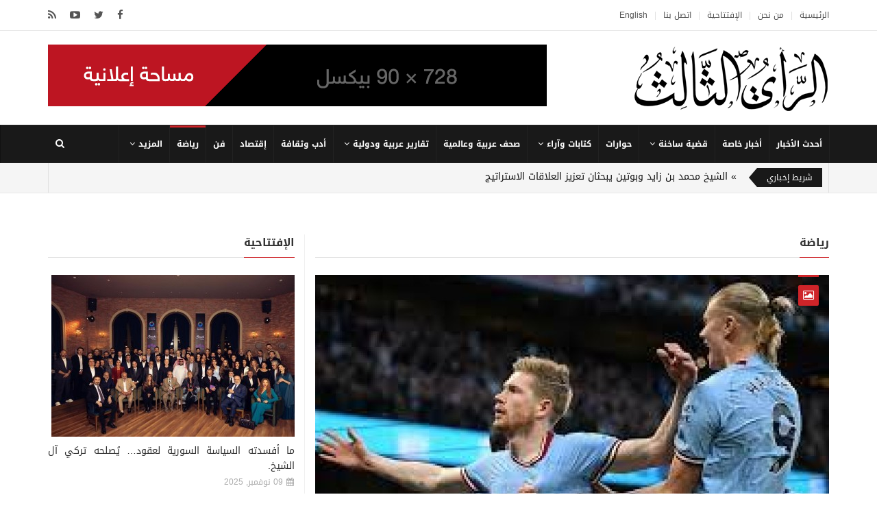

--- FILE ---
content_type: text/html; charset=UTF-8
request_url: https://alrai3.com/News/14/9172.htm/ar
body_size: 9836
content:
<!DOCTYPE html>
<!--[if lt IE 7]> <html class="no-js lt-ie lt-ie9 lt-ie8 lt-ie7" lang="en-US"> <![endif]-->
<!--[if IE 7]>    <html class="no-js lt-ie lt-ie9 lt-ie8" lang="en-US">        <![endif]-->
<!--[if IE 8]>    <html class="no-js lt-ie lt-ie9" lang="en-US">               <![endif]-->
<!--[if gt IE 8]> <html class="no-js lt-ie lt-ie9" lang="en-US">               <![endif]-->
<head>
<meta charset="UTF-8">
<meta name="viewport" content="width=device-width, initial-scale=1, maximum-scale=1">
<meta http-equiv="X-UA-Compatible" content="IE=edge">
<meta name="robots" content="all">
<title>الرأي الثالث | مانشستر سيتي بطلاً للدوري الإنكليزي الممتاز بعد خسارة أرسنال</title>
<meta name="description" content="&nbsp;تُوِّج مانشستر سيتي بلقب الدوري الإنكليزي الممتاز رسمياً، للمرة التاسعة في تاريخه، والثالثة توالياً، اليوم السبت، مستفيداً من خسارة أرسنال أمام مضيفه نوتينغهام فورست، بهدف من دون مُقابل، في الجولة الـ37.

ويتصدّر مانشستر سيتي ترتيب الدوري الإنكليزي الممتاز، برصيد 85 نقطة، وتتبقّى له 3 مباريات، ضمنها مباراة تشيلسي غداً الأحد، بينما...">
<meta name="keywords" content="مانشستر,سيتي,بطلاً,للدوري,الإنكليزي,الممتاز,بعد,خسارة,أرسنال">
<meta name="author" content="الرأي الثالث">
<meta property="og:image" content="/img/uploads1/small_thumbs/img_9172.jpg">
<meta property="og:title" content="مانشستر سيتي بطلاً للدوري الإنكليزي الممتاز بعد خسارة أرسنال">
<meta property="og:type" content="article"/>
<meta property="og:description" content="&nbsp;تُوِّج مانشستر سيتي بلقب الدوري الإنكليزي الممتاز رسمياً، للمرة التاسعة في تاريخه، والثالثة توالياً، اليوم السبت، مستفيداً من خسارة أرسنال أمام مضيفه نوتينغهام فورست، بهدف من دون مُقابل، في الجولة الـ37.

ويتصدّر مانشستر سيتي ترتيب الدوري...">
<meta property="og:url" content="/News/14/9172.htm/ar">
<meta property="og:site_name" content="الرأي الثالث"/>

<!--===================-->
<link rel='stylesheet' id='contact-form-7-css' href='/css/styles.css?ver=4.5.1' type='text/css' media='all'/>
<link rel='stylesheet' href='/css/pagination.css' type='text/css' media='all'/>
<!--==========================-->
    <link rel='stylesheet' id='contact-form-7-rtl-css' href='/css/styles-rtl.css?ver=4.5.1' type='text/css' media='all'/>
    <!--==========================-->
<link rel='stylesheet' id='fonts-css' href='/css/latin-ext.css?family=Lato%3A400%2C700&#038;subset=latin%2Clatin-ext' type='text/css' media='all'/>
<link rel='stylesheet' id='droidarabickufi-css' href='/css/droidarabickufi.css?ver=4.6.1' type='text/css' media='all'/>
<link rel='stylesheet' id='base-css' href='/css/base.css?ver=4.6.1' type='text/css' media='all'/>
<link rel='stylesheet' id='bootstrap-css' href='/css/bootstrap.min.css?ver=4.6.1' type='text/css' media='all'/>
<link rel='stylesheet' id='prettyPhoto-css' href='/css/prettyPhoto.css?ver=4.6.1' type='text/css' media='all'/>
<link rel='stylesheet' id='font_awesome-css' href='/css/font-awesome.min.css?ver=4.6.1' type='text/css' media='all'/>
<link rel='stylesheet' id='EnFonto-css' href='/css/style.css?ver=4.6.1' type='text/css' media='all'/>
<link rel='stylesheet' id='animate_custom-css' href='/css/animate-custom.css?ver=4.6.1' type='text/css' media='all'/>
<link rel='stylesheet' id='main_style-css' href='/css/worldplus-style.css' type='text/css' media='all'/>
<!--==========================-->
    <link rel='stylesheet' id='bootstrap_ar-css' href='/css/bootstrap.min-ar.css?ver=4.6.1' type='text/css' media='all'/>
    <link rel='stylesheet' id='main_css-css' href='/css/rtl.css?ver=4.6.1' type='text/css' media='all'/>
    <!--==========================-->
<link rel='stylesheet' id='dark_style-css' href='/css/dark.css?ver=4.6.1' type='text/css' media='all'/>
<link rel='stylesheet' id='skin_default-css' href='/css/skins.css?ver=4.6.1' type='text/css' media='all'/>
<link rel='stylesheet' id='worldplus_custom-css' href='/css/worldplus-custom.css?ver=4.6.1' type='text/css' media='all'/>
<style id='worldplus_custom-inline-css' type='text/css'>@media only screen and (max-width: 479px) {.bottom-header.fixed-nav{position:static!important;}}#sections-id-3 .box-slideshow{margin-bottom:30px}</style>
<script type="text/javascript" src='/js/jquery.js?ver=1.12.4'></script>
<script type="text/javascript">
/**
* Function Name: cwRating()
* Function Author: CodexWorld
* Description: cwRating() function is used for implement the rating system. cwRating() function insert like or dislike data into the database and display the rating count at the target div.
* id = Unique ID, like or dislike is based on this ID.
* type = Use 1 for like and 0 for dislike.
* target = Target div ID where the total number of likes or dislikes will display.
**/
function cwRating(id,type,target){
	$.ajax({
		type:'POST',
		url:'/rating.php',
		data:'id='+id+'&type='+type,
		success:function(msg){
			if(msg == 'err'){
				alert('Some problem occured, please try again.');
			}else{
				$('#'+target).html(msg);
			}
		}
	});
}
</script>

<script type="text/javascript" src='/js/jquery-migrate.min.js?ver=1.4.1'></script>
<link rel="shortcut icon" href="imagee/favicon.png" type="image/x-icon">
<style type="text/css">.recentcomments a{display:inline!important;padding:0!important;margin:0!important;}</style>
</div>
</div>
<script src='https://www.google.com/recaptcha/api.js'></script>
</head>

<body class="rtl home page page-id-1129 page-template-default">
<script>
  (function(i,s,o,g,r,a,m){i['GoogleAnalyticsObject']=r;i[r]=i[r]||function(){
  (i[r].q=i[r].q||[]).push(arguments)},i[r].l=1*new Date();a=s.createElement(o),
  m=s.getElementsByTagName(o)[0];a.async=1;a.src=g;m.parentNode.insertBefore(a,m)
  })(window,document,'script','https://www.google-analytics.com/analytics.js','ga');

  ga('create', 'UA-86298547-2', 'auto');
  ga('send', 'pageview');

</script>

	<div class="background-cover"></div>
	<!--<div class="loader"><i class="loader_html fa-spin"></i></div>-->
	<div id="wrap" class="grid_1200 fixed-enabled ">
		<div class="wrap-content">
			<div class="clearfix"></div>
			<div class="clearfix"></div>
			<header id="header" class="header-1">
				<div class="top-header main-block">
					<div class="container">
						<div class="header-follow header-follow-right">
    <ul>
        <li class="social-facebook"><a data-title="" class="tooltip-s" href="#" target='_blank'><i class="fa fa-facebook"></i></a></li>
        <li class="social-twitter"><a data-title="" class="tooltip-s" href="#" target='_blank'><i class="fa fa-twitter"></i></a></li>
        <li class="social-youtube"><a data-title="" class="tooltip-s" href="#" target='_blank'><i class="fa fa-youtube-play"></i></a></li>
        <li class="social-rss"><a data-title="Feed" class="tooltip-s" href="/rss/ar" target=""><i class="fa fa-rss"></i></a></li>
    </ul> 
</div>                        <nav class="navigation navigation-left" rel="navigation_left">
	<div class="header-menu">
    	<ul id="menu-top-header" class="">
        	<li id="menu-item-394" class="menu-item menu-item-type-post_type menu-item-object-page menu-item-394 no-mega-menu menu-no-title"><a href="/ar" class="">الرئيسية</a></li>
        	<li id="menu-item-394" class="menu-item menu-item-type-post_type menu-item-object-page menu-item-394 no-mega-menu menu-no-title"><a href="/Aboutus/ar" class="">من نحن</a></li>
        	<li id="menu-item-394" class="menu-item menu-item-type-post_type menu-item-object-page menu-item-394 no-mega-menu menu-no-title"><a href="/News/1/ar" class="">الإفتتاحية</a></li>
            <li id="menu-item-395" class="menu-item menu-item-type-post_type menu-item-object-page menu-item-395 no-mega-menu menu-no-title"><a href="/Contacts/ar" class="">اتصل بنا</a></li>
            <li id="menu-item-396" class="menu-item menu-item-type-custom menu-item-object-custom menu-item-396 no-mega-menu menu-no-title"><a href="/News/14/9172.htm/en" class="">English</a></li>
        </ul>
     </div>
</nav> 
						<nav class="navigation_left navigation_mobile navigation_mobile_main">
                            <div class="navigation_mobile_click">إذهب إلى...</div>
                            <ul></ul>
						</nav> 
					</div> 
				</div> 
				<div class="main-header">
	<div class="container">
		<div class="logo">
			<a class="logo-img" href="/ar" title="الرأي الثالث">
				<img class="default_logo" alt="الرأي الثالث" src="/imagee/logo.png">
				<img class="retina_logo" alt="الرأي الثالث" src="/imagee/logo.png">
			</a>
		</div> 
		<div class="worldplus-ad worldplus-ad-header-1"><img src="/img/uploads1/banners_thumbs/banner728-90.png"></div> 
		<div class="worldplus-ad-clearfix clearfix"></div> 
	</div> 
</div> 				<div class="hidden-header">
<div class="bottom-header main-block bottom-header-2">
<div class="container">
<nav class="navigation" rel="navigation_main">
<div class="header-menu">
	<ul id="menu-header" class="">
    	        <li id="menu-item-44" class=""><a href="/News/3/ar" class="">أحدث الأخبار</a></li>
                <!--====-->
    	        <li id="menu-item-45" class=""><a href="/News/4/ar" class="">أخبار خاصة</a></li>
                <!--====-->
    			<li id="menu-item-46" class="menu-item-has-children menu-item-46 has-a-sub"><a href="/News/5/ar" class="">قضية ساخنة</a>
			<ul class="sub-menu"> 
            				<li><a href="/News/5/130/ar" class="">أ.م.د.علي متولى أحمد</a></li> 
            			</ul>
		</li>
                <!--====-->
    	        <li id="menu-item-47" class=""><a href="/News/6/ar" class="">حوارات</a></li>
                <!--====-->
    			<li id="menu-item-48" class="menu-item-has-children menu-item-48 has-a-sub"><a href="/News/7/ar" class="">كتابات وآراء</a>
			<ul class="sub-menu"> 
            				<li><a href="/News/7/83/ar" class="">سامية الأغبري</a></li> 
            				<li><a href="/News/7/52/ar" class="">حسين الوادعي</a></li> 
            				<li><a href="/News/7/84/ar" class="">شيرين مكاوي</a></li> 
            				<li><a href="/News/7/53/ar" class="">د. مـروان الغفوري</a></li> 
            				<li><a href="/News/7/85/ar" class="">ديمة ناصيف</a></li> 
            				<li><a href="/News/7/67/ar" class="">الدكتور زارا صالح</a></li> 
            				<li><a href="/News/7/86/ar" class="">خالد الرويشان</a></li> 
            				<li><a href="/News/7/66/ar" class="">محمد المسوري</a></li> 
            				<li><a href="/News/7/87/ar" class="">د. عادل الشجاع</a></li> 
            				<li><a href="/News/7/65/ar" class="">بشير عثمان</a></li> 
            				<li><a href="/News/7/88/ar" class="">فتحي بن لزرق</a></li> 
            				<li><a href="/News/7/64/ar" class="">الدكتور فيصل الحذيفي</a></li> 
            				<li><a href="/News/7/89/ar" class="">علي البخيتي </a></li> 
            				<li><a href="/News/7/63/ar" class="">محمد عياش</a></li> 
            				<li><a href="/News/7/90/ar" class="">سامي كليب</a></li> 
            				<li><a href="/News/7/91/ar" class="">هند الإرياني</a></li> 
            				<li><a href="/News/7/54/ar" class="">عبدالإله المنحمي</a></li> 
            				<li><a href="/News/7/92/ar" class="">نهى سعيد</a></li> 
            				<li><a href="/News/7/55/ar" class="">محمود ياسين</a></li> 
            				<li><a href="/News/7/93/ar" class="">حسن عبدالوارث</a></li> 
            				<li><a href="/News/7/56/ar" class="">فتحي أبو النصر</a></li> 
            				<li><a href="/News/7/94/ar" class="">محمد جميح</a></li> 
            				<li><a href="/News/7/57/ar" class="">أ.د. أيوب الحمادي</a></li> 
            				<li><a href="/News/7/95/ar" class="">أمل علي</a></li> 
            				<li><a href="/News/7/58/ar" class="">منى صفوان</a></li> 
            				<li><a href="/News/7/96/ar" class="">ياسر العواضي </a></li> 
            				<li><a href="/News/7/59/ar" class="">د. أروى أحمد الخطابي</a></li> 
            				<li><a href="/News/7/97/ar" class="">د. أبوبكر القربي </a></li> 
            				<li><a href="/News/7/60/ar" class="">ضياء دماج</a></li> 
            				<li><a href="/News/7/98/ar" class="">نبيل الصوفي</a></li> 
            				<li><a href="/News/7/61/ar" class="">أحمد عبدالرحمن</a></li> 
            				<li><a href="/News/7/100/ar" class="">محمد سعيد الشرعبي</a></li> 
            				<li><a href="/News/7/62/ar" class="">فكري قاسم</a></li> 
            				<li><a href="/News/7/101/ar" class="">د. منذر محمد  طارش </a></li> 
            				<li><a href="/News/7/69/ar" class="">Maria Zakharova</a></li> 
            				<li><a href="/News/7/102/ar" class="">د. باسل باوزير </a></li> 
            				<li><a href="/News/7/70/ar" class="">عادل الحداد</a></li> 
            				<li><a href="/News/7/104/ar" class="">خليل القاهري</a></li> 
            				<li><a href="/News/7/71/ar" class="">د. محمد الظاهري</a></li> 
            				<li><a href="/News/7/105/ar" class="">أمين الوائلي</a></li> 
            				<li><a href="/News/7/72/ar" class="">سارة البعداني</a></li> 
            				<li><a href="/News/7/106/ar" class="">سمير الصلاحي</a></li> 
            				<li><a href="/News/7/73/ar" class="">محمد النعيمي </a></li> 
            				<li><a href="/News/7/107/ar" class="">د محمد جميح</a></li> 
            				<li><a href="/News/7/74/ar" class="">حسن عبدالله الكامل</a></li> 
            				<li><a href="/News/7/108/ar" class="">نائف حسان</a></li> 
            				<li><a href="/News/7/99/ar" class="">فؤاد المنتصر</a></li> 
            				<li><a href="/News/7/109/ar" class="">أمة الله الحجي</a></li> 
            				<li><a href="/News/7/76/ar" class="">حنان حسين</a></li> 
            				<li><a href="/News/7/68/ar" class="">محمد عايش</a></li> 
            				<li><a href="/News/7/77/ar" class="">صبحي غندور</a></li> 
            				<li><a href="/News/7/78/ar" class="">سمر أمين</a></li> 
            				<li><a href="/News/7/79/ar" class="">عبدالعزيز العقاب</a></li> 
            				<li><a href="/News/7/80/ar" class="">اسكندر شاهر</a></li> 
            				<li><a href="/News/7/81/ar" class="">كمال عوض</a></li> 
            				<li><a href="/News/7/82/ar" class="">عبدالوهاب طواف</a></li> 
            				<li><a href="/News/7/48/ar" class="">عبدالخالق النقيب</a></li> 
            				<li><a href="/News/7/49/ar" class="">معن بشّور</a></li> 
            				<li><a href="/News/7/50/ar" class="">جهاد البطاينة</a></li> 
            				<li><a href="/News/7/51/ar" class="">د.عامر السبايلة</a></li> 
            				<li><a href="/News/7/110/ar" class="">محمد محمد المقالح </a></li> 
            				<li><a href="/News/7/111/ar" class="">الدكتور إبراهيم الكبسي</a></li> 
            				<li><a href="/News/7/112/ar" class="">أحمد سيف حاشد</a></li> 
            				<li><a href="/News/7/113/ar" class="">القاضي عبدالوهاب قطران </a></li> 
            				<li><a href="/News/7/114/ar" class="">حسين العجي العواضي</a></li> 
            				<li><a href="/News/7/115/ar" class="">نايف القانص</a></li> 
            				<li><a href="/News/7/116/ar" class="">همدان العلي </a></li> 
            				<li><a href="/News/7/117/ar" class="">مجاهد حيدر </a></li> 
            				<li><a href="/News/7/118/ar" class="">حسن الوريث</a></li> 
            				<li><a href="/News/7/119/ar" class="">د.علي أحمد الديلمي</a></li> 
            				<li><a href="/News/7/120/ar" class="">علي بن مسعود المعشني</a></li> 
            				<li><a href="/News/7/121/ar" class="">خميس بن عبيد القطيطي</a></li> 
            				<li><a href="/News/7/122/ar" class="">د.سناء أبو شرار</a></li> 
            				<li><a href="/News/7/123/ar" class="">بشرى المقطري</a></li> 
            				<li><a href="/News/7/124/ar" class="">م.باسل قس نصرالله</a></li> 
            				<li><a href="/News/7/125/ar" class="">صالح هبرة</a></li> 
            				<li><a href="/News/7/126/ar" class="">عبدالرحمن العابد</a></li> 
            				<li><a href="/News/7/127/ar" class="">د. عدنان منصور</a></li> 
            				<li><a href="/News/7/128/ar" class="">د. خالد العبود </a></li> 
            				<li><a href="/News/7/129/ar" class="">أ.عبدالله الشرعبي</a></li> 
            				<li><a href="/News/7/130/ar" class="">أ.م.د.علي متولى أحمد</a></li> 
            				<li><a href="/News/7/131/ar" class="">أحمد غراب </a></li> 
            				<li><a href="/News/7/132/ar" class="">الدكتور علي الأشبط</a></li> 
            			</ul>
		</li>
                <!--====-->
    	        <li id="menu-item-49" class=""><a href="/News/8/ar" class="">صحف عربية وعالمية</a></li>
                <!--====-->
    			<li id="menu-item-51" class="menu-item-has-children menu-item-51 has-a-sub"><a href="/News/9/ar" class="">تقارير عربية ودولية</a>
			<ul class="sub-menu"> 
            				<li><a href="/News/9/38/ar" class="">تقارير عربية</a></li> 
            				<li><a href="/News/9/39/ar" class="">تقارير دولية</a></li> 
            				<li><a href="/News/9/130/ar" class="">أ.م.د.علي متولى أحمد</a></li> 
            			</ul>
		</li>
                <!--====-->
    	        <li id="menu-item-52" class=""><a href="/News/10/ar" class="">أدب وثقافة</a></li>
                <!--====-->
    	        <li id="menu-item-54" class=""><a href="/News/12/ar" class="">إقتصاد</a></li>
                <!--====-->
    	        <li id="menu-item-55" class=""><a href="/News/13/ar" class="">فن</a></li>
                <!--====-->
    	        <li id="menu-item-56" class=""><a href="/News/14/ar" class="current">رياضة</a></li>
                <!--====-->
		<li id="menu-item-59" class="menu-item-has-children menu-item-59 has-a-sub"><a href="#" class="">المزيد</a>
			<ul class="sub-menu"> 
				<li><a href="/News/19/ar" class="">وسائل التواصل الإجتماعي</a></li>
				<li><a href="/Poll/ar" class="">إستطلاع الرأي</a></li>
				<li><a href="/News/11/ar" class="">أخبار المجتمع</a></li>
                <li><a href="/News/15/ar" class="">علوم وتكنولوجيا</a></li> 
				<li><a href="/News/16/ar" class="">تلفزيون</a></li> 
				<li><a href="/News/17/ar" class="">من هنا وهناك</a></li> 
				<li><a href="/News/18/ar" class="">فيديو</a></li> 
			</ul>
		</li>
        <!--====-->
		
		</ul></div></nav> 
<nav class="navigation_main navigation_mobile navigation_mobile_main">
<div class="navigation_mobile_click">إذهب إلى...</div>
<ul></ul>
</nav> 
<div class="top-search top-search-right top-search-border">
<form role="search" method="get" class="searchform" action="/search.php?LNG=ar">
<a href="#"><i class="fa fa-search"></i></a>
<div class="search-inner">
<input type="search" name="s" value="أدخل كلمة البحث ..." onfocus="if(this.value=='أدخل كلمة البحث ...')this.value='';" onblur="if(this.value=='')this.value='أدخل كلمة البحث ...';">
<input value="بحث" type="submit">
</div>
</form> </div>
</div> 
</div> 
<div class="clearfix"></div>
</div>				<div class="breaking-news main-block breaking-news-3">
    <div class="container">
        <div class="breaking-news-all">
            <div class="breaking-news-title">
            <h3 class="title">شريط إخباري</h3>
            </div> 
            <div class="breaking-news-content">
            <ul>
                            <li><a href="/News/3/30988.htm/ar" title="الشيخ محمد بن زايد وبوتين يبحثان تعزيز العلاقات الاستراتيجية" rel="bookmark">الشيخ محمد بن زايد وبوتين يبحثان تعزيز العلاقات الاستراتيجية</a></li>
                            <li><a href="/News/3/30986.htm/ar" title="قصف مدفعي إسرائيلي على القنيطرة وتحليق للطيران الحربي" rel="bookmark">قصف مدفعي إسرائيلي على القنيطرة وتحليق للطيران الحربي</a></li>
                            <li><a href="/News/3/30985.htm/ar" title="برنامج الأغذية العالمي يسرّح موظفيه اليمنيين في مناطق سيطرة الحوثيين" rel="bookmark">برنامج الأغذية العالمي يسرّح موظفيه اليمنيين في مناطق سيطرة الحوثيين</a></li>
                            <li><a href="/News/3/30984.htm/ar" title="مطالب حضرموت تعقّد مهمة تشكيل الحكومة اليمنية" rel="bookmark">مطالب حضرموت تعقّد مهمة تشكيل الحكومة اليمنية</a></li>
                            <li><a href="/News/3/30983.htm/ar" title="معارك في إثيوبيا بين الجيش وقوات من إقليم تيغراي" rel="bookmark">معارك في إثيوبيا بين الجيش وقوات من إقليم تيغراي</a></li>
                            <li><a href="/News/3/30979.htm/ar" title="إغلاق مقر الجمعية الوطنية التابعة لـ"الانتقالي" المنحل في عدن" rel="bookmark">إغلاق مقر الجمعية الوطنية التابعة لـ"الانتقالي" المنحل في عدن</a></li>
                            <li><a href="/News/4/30977.htm/ar" title="تصعيد عسكري حوثي على عدة جبهات في تعز والضالع ومأرب " rel="bookmark">تصعيد عسكري حوثي على عدة جبهات في تعز والضالع ومأرب </a></li>
                            <li><a href="/News/3/30976.htm/ar" title="الشرع في لقائه مع بوتين: تجاوزنا تحديات كبرى وروسيا تدعم وحدة سورية" rel="bookmark">الشرع في لقائه مع بوتين: تجاوزنا تحديات كبرى وروسيا تدعم وحدة سورية</a></li>
                            <li><a href="/News/3/30975.htm/ar" title="إعلان محتمل لحكومة الزنداني مطلع الأسبوع المقبل" rel="bookmark">إعلان محتمل لحكومة الزنداني مطلع الأسبوع المقبل</a></li>
                            <li><a href="/News/3/30973.htm/ar" title="الشيخ محمد بن زايد يزور موسكو الخميس لبحث الشراكة الاستراتيجية" rel="bookmark">الشيخ محمد بن زايد يزور موسكو الخميس لبحث الشراكة الاستراتيجية</a></li>
                        </ul>
            <div class="clear"></div>
            </div> 
        </div> 
    </div> 
</div>
  
			</header> 
			
            <div class="main-header-footer">
				<div class="clearfix"></div>
					<div class="main-sections">
                        <!--===========================================-->
                        <div id="sections-id-3" style='' class="sections-content sections-builder sections sections-left-sidebar">
                            <div class="container">
                                <div class="row">
                                    <div class="with-sidebar-container sidebar-container-builder">
                                        <div class="main-container col-md-8">
                                        <div class="row">
	<div class="col-md-12">

		
<script src="/SpryAssets/SpryValidationTextField.js" type="text/javascript"></script>
<link href="/SpryAssets/SpryValidationTextField.css" rel="stylesheet" type="text/css" />
<script src="/SpryAssets/SpryValidationTextarea.js" type="text/javascript"></script>
<link href="/SpryAssets/SpryValidationTextarea.css" rel="stylesheet" type="text/css" />

<div class="post-title post-title-news">
	<h3>
		<a href="/ar/News/14">رياضة</a>
	</h3>
</div>

<article class="v-post single-article clearfix article-image-title-meta post-no-tags post--content image_post post-no-border post-review-active post-1926 post type-post status-publish format-standard has-post-thumbnail hentry category-lifestyle" itemscope="" itemtype="http://schema.org/Article">
	<div class="post-img post-img-9">
		<div class="post-type"><i class="fa fa-image"></i></div>
		<div class="row "><img alt='مانشستر سيتي بطلاً للدوري الإنكليزي الممتاز بعد خسارة أرسنال' src='/img/uploads1/larg_thumbs/img_9172.jpg'></div>
	</div>
	<h1 class="post-head-title">
		مانشستر سيتي بطلاً للدوري الإنكليزي الممتاز بعد خسارة أرسنال	</h1>
	<div class="clearfix"></div>
	<div class="post-meta">
		<div class="post-meta-date"><i class="fa fa-calendar"></i>20 مايو, 2023</div>

		<!--<div class="post-meta-view"><i class="fa fa-eye"></i>مشاهدة : 1155</div>-->
		<!--<div class="post-meta-like"><i class="fa"><img src="/img/like.png" width="16" height="16" alt="" onClick="cwRating(9172,1,'like_count9172')" style="cursor:pointer"/></i><span id="like_count9172">0</span></div>
		<div class="post-meta-like"><i class="fa"><img src="/img/dislike.png" width="16" height="16" alt="" onClick="cwRating(9172,0,'dislike_count9172')"  style="cursor:pointer"/></i><span id="dislike_count9172">0</span></div>-->
	</div>

	<div class="clearfix"></div>
	<div class="post-inner">
		<div class="post-inner-content">
			<p><span style="font-size:16px">&nbsp;تُوِّج مانشستر سيتي بلقب الدوري الإنكليزي الممتاز رسمياً، للمرة التاسعة في تاريخه، والثالثة توالياً، اليوم السبت، مستفيداً من خسارة أرسنال أمام مضيفه نوتينغهام فورست، بهدف من دون مُقابل، في الجولة الـ37.</span></p>

<p><span style="font-size:16px">ويتصدّر مانشستر سيتي ترتيب الدوري الإنكليزي الممتاز، برصيد 85 نقطة، وتتبقّى له 3 مباريات، ضمنها مباراة تشيلسي غداً الأحد، بينما توقف رصيد أرسنال عند 81 نقطة، وتبقّت له مباراة واحدة.</span></p>

<p><span style="font-size:16px">وفي مجريات مباراة أرسنال، سجل تايوو أونيي هدف الفوز لمصلحة نوتينغهام في الدقيقة الـ19، ليرفع الفريق رصيده إلى 37 نقطة في المركز الـ16، وضمن بقاءه في مصاف الدوري الإنكليزي الممتاز.</span></p>
		</div>
		<div class="clearfix"></div>
		<div class="post-tag-share">
			<div class="post-share">
				<ul style="float:right">

    
    <div class="a2a_kit a2a_kit_size_28 a2a_default_style" >      
        <span style="float: right;">
            <i class="fa fa-share"></i>
            <span>مشاركة : </span>
        </span>
                              
        <a class="a2a_dd" href="https://www.addtoany.com/share"></a>
        <a class="a2a_button_facebook"></a>
        <a class="a2a_button_twitter"></a>
        <a class="a2a_button_whatsapp"></a>
        <a class="a2a_button_pinterest"></a>
    </div>
</ul>
<ul style="float:left">
    <li class="social-print" >
        <a target="_blank" href="/Print/14/9172.htm/ar">
            <i class="fa fa-print"></i>طباعة        </a>
    </li>
</ul>

<script async src="https://static.addtoany.com/menu/page.js"></script>				<div class="clearfix"></div>
			</div>
		</div>
		<div class="clearfix"></div>
	</div>
</article>
<!---==============================================================================--->
<div class="v-post related-posts-div">
	<div class="post-inner">
		<div class="post-title">
			<h3>مقالات متنوعة</h3>
		</div>
		<div class="clearfix"></div>
		<div class="row">
			<div class="head-slide related-posts head-slide-show related-posts-half">
				<ul>
											<li class='slider-item'>
															<article class="slide-item col-xs-6 col-md-4">
									<div class="slide-content">
										<div class="slide-data">
											<div class="slide-data-outer">
												<div class="slide-data-inner">
													<a class="slide-link" href="/News/14/30993.htm/ar" title="مورينيو يُعاقب ريال مدريد في الأبطال.. حرمه التأهل المباشر وكشف عيوب أربيلوا" rel="bookmark"></a>
													<span class="slide-category">
														<a href="/ar/News/14">رياضة</a>
													</span>
													<span class="slide-date">29 يناير, 2026</span>
													<h4 class="slide-title">
														<a href="/News/14/30993.htm/ar" title="مورينيو يُعاقب ريال مدريد في الأبطال.. حرمه التأهل المباشر وكشف عيوب أربيلوا" rel="bookmark">مورينيو يُعاقب ريال مدريد في الأبطال.. حرمه التأهل المباشر وكشف عيوب أربيلوا</a>
													</h4>
												</div>
											</div>
										</div>
										<div class="slide-hover"></div>
										<div class="slide-image">
											<span>
												<img alt='مورينيو يُعاقب ريال مدريد في الأبطال.. حرمه التأهل المباشر وكشف عيوب أربيلوا' width='263' height='187' src='/img/uploads1/small_thumbs/img_30993.jpg'>
											</span>
										</div>
									</div>
								</article>
															<article class="slide-item col-xs-6 col-md-4">
									<div class="slide-content">
										<div class="slide-data">
											<div class="slide-data-outer">
												<div class="slide-data-inner">
													<a class="slide-link" href="/News/14/30992.htm/ar" title="أبطال أوروبا يحترم قوة الدوريات ويتجاهل سجل السنوات" rel="bookmark"></a>
													<span class="slide-category">
														<a href="/News/14/ar">رياضة</a>
													</span>
													<span class="slide-date">29 يناير, 2026</span>
													<h4 class="slide-title">
														<a href="/News/14/30992.htm/ar" title="أبطال أوروبا يحترم قوة الدوريات ويتجاهل سجل السنوات" rel="bookmark">أبطال أوروبا يحترم قوة الدوريات ويتجاهل سجل السنوات</a>
													</h4>
												</div>
											</div>
										</div>
										<div class="slide-hover"></div>
										<div class="slide-image">
											<span>
												<img alt='أبطال أوروبا يحترم قوة الدوريات ويتجاهل سجل السنوات' width='263' height='187' src='/img/uploads1/small_thumbs/img_30992.jpg'>
											</span>
										</div>
									</div>
								</article>
															<article class="slide-item col-xs-6 col-md-4">
									<div class="slide-content">
										<div class="slide-data">
											<div class="slide-data-outer">
												<div class="slide-data-inner">
													<a class="slide-link" href="/News/14/30991.htm/ar" title="الكاف يفرض عقوبات على السنغال والمغرب... إيقاف وغرامات مالية" rel="bookmark"></a>
													<span class="slide-category">
														<a href="/News/14/ar">رياضة</a>
													</span>
													<span class="slide-date">29 يناير, 2026</span>
													<h4 class="slide-title">
														<a href="/News/14/30991.htm/ar" title="الكاف يفرض عقوبات على السنغال والمغرب... إيقاف وغرامات مالية" rel="bookmark">الكاف يفرض عقوبات على السنغال والمغرب... إيقاف وغرامات مالية</a>
													</h4>
												</div>
											</div>
										</div>
										<div class="slide-hover"></div>
										<div class="slide-image">
											<span>
												<img alt='الكاف يفرض عقوبات على السنغال والمغرب... إيقاف وغرامات مالية' width='263' height='187' src='/img/uploads1/small_thumbs/img_30991.jpg'>
											</span>
										</div>
									</div>
								</article>
													</li>
											<li class='slider-item'>
															<article class="slide-item col-xs-6 col-md-4">
									<div class="slide-content">
										<div class="slide-data">
											<div class="slide-data-outer">
												<div class="slide-data-inner">
													<a class="slide-link" href="/News/14/30990.htm/ar" title="8 فرق تتأهل لثمن نهائي دوري أبطال أوروبا.. وريال مدريد في الملحق" rel="bookmark"></a>
													<span class="slide-category">
														<a href="/ar/News/14">رياضة</a>
													</span>
													<span class="slide-date">29 يناير, 2026</span>
													<h4 class="slide-title">
														<a href="/News/14/30990.htm/ar" title="8 فرق تتأهل لثمن نهائي دوري أبطال أوروبا.. وريال مدريد في الملحق" rel="bookmark">8 فرق تتأهل لثمن نهائي دوري أبطال أوروبا.. وريال مدريد في الملحق</a>
													</h4>
												</div>
											</div>
										</div>
										<div class="slide-hover"></div>
										<div class="slide-image">
											<span>
												<img alt='8 فرق تتأهل لثمن نهائي دوري أبطال أوروبا.. وريال مدريد في الملحق' width='263' height='187' src='/img/uploads1/small_thumbs/img_30990.jpg'>
											</span>
										</div>
									</div>
								</article>
															<article class="slide-item col-xs-6 col-md-4">
									<div class="slide-content">
										<div class="slide-data">
											<div class="slide-data-outer">
												<div class="slide-data-inner">
													<a class="slide-link" href="/News/14/30981.htm/ar" title="دوري أبطال أوروبا: تعرّف إلى المتأهلين مباشرة والمباريات الإقصائية" rel="bookmark"></a>
													<span class="slide-category">
														<a href="/News/14/ar">رياضة</a>
													</span>
													<span class="slide-date">29 يناير, 2026</span>
													<h4 class="slide-title">
														<a href="/News/14/30981.htm/ar" title="دوري أبطال أوروبا: تعرّف إلى المتأهلين مباشرة والمباريات الإقصائية" rel="bookmark">دوري أبطال أوروبا: تعرّف إلى المتأهلين مباشرة والمباريات الإقصائية</a>
													</h4>
												</div>
											</div>
										</div>
										<div class="slide-hover"></div>
										<div class="slide-image">
											<span>
												<img alt='دوري أبطال أوروبا: تعرّف إلى المتأهلين مباشرة والمباريات الإقصائية' width='263' height='187' src='/img/uploads1/small_thumbs/img_30981.jpg'>
											</span>
										</div>
									</div>
								</article>
															<article class="slide-item col-xs-6 col-md-4">
									<div class="slide-content">
										<div class="slide-data">
											<div class="slide-data-outer">
												<div class="slide-data-inner">
													<a class="slide-link" href="/News/14/30965.htm/ar" title="الريال يصطدم ببنفيكا ونابولي يواجه تشيلسي.. والطريق ممهدة لليفربول وبرشلونة" rel="bookmark"></a>
													<span class="slide-category">
														<a href="/News/14/ar">رياضة</a>
													</span>
													<span class="slide-date">28 يناير, 2026</span>
													<h4 class="slide-title">
														<a href="/News/14/30965.htm/ar" title="الريال يصطدم ببنفيكا ونابولي يواجه تشيلسي.. والطريق ممهدة لليفربول وبرشلونة" rel="bookmark">الريال يصطدم ببنفيكا ونابولي يواجه تشيلسي.. والطريق ممهدة لليفربول وبرشلونة</a>
													</h4>
												</div>
											</div>
										</div>
										<div class="slide-hover"></div>
										<div class="slide-image">
											<span>
												<img alt='الريال يصطدم ببنفيكا ونابولي يواجه تشيلسي.. والطريق ممهدة لليفربول وبرشلونة' width='263' height='187' src='/img/uploads1/small_thumbs/img_30965.jpg'>
											</span>
										</div>
									</div>
								</article>
													</li>
									</ul>
			</div>
		</div>
		<div class="clearfix"></div>
	</div>
</div>
<!---==============================================================================--->

<!---==============================================================================--->
<div id="respond" class="v-post">
	<div class="post-inner">
		<a name="xn" id="xn"></a>
		<div class="post-title">
			<h3>أترك تعليق</h3>
		</div>
		<div class="clearfix"></div>
		<div class="comment-form">

									<form action="/News/14/9172.htm/ar/#xn" method="post" id="commentform">
				<div class="form-input">
					<input type="text" name="author" value="" id="comment_name" aria-required="true" placeholder="الإسم">
				</div>
				<div class="form-input form-input-last">
					<input type="email" name="email" value="" id="comment_email" aria-required="true" placeholder="البريد الإلكتروني">
				</div>
				<div class="form-input form-textarea">
					<textarea id="comment" name="comment" aria-required="true" placeholder="نص التعليق" style="font-family:Droid Arabic Kufi"></textarea>
				</div>

				<p style="color:#f09e0e; margin-left:35px; font-size:14px" align="left">تبقى لديك (<span id="countsprytextarea1">&nbsp;</span>) حرف</p>

				<input name="submit" type="submit" id="submit" value="تعليق" class="button-default">
				<div class="clearfix"></div>

			</form>
		</div><!-- End comment-form -->
	</div><!-- End post-inner -->
</div>
<!---==============================================================================--->
<script type="text/javascript">
	var sprytextfield1 = new Spry.Widget.ValidationTextField("author", "none");
	var sprytextfield2 = new Spry.Widget.ValidationTextField("email", "email");
	var sprytextarea1 = new Spry.Widget.ValidationTextarea("comment", {
		counterId: "countsprytextarea1",
		counterType: "chars_remaining",
		maxChars: 300
	});
</script>	</div>
</div>
<!--==============================================-->
<div class="main-pagination"></div>                                        </div>
                                        <div class="first-sidebar sidebar-col col-md-4 sticky-sidebar">
											<aside class="sidebar">
                        						<div id="widget_counter-4" class="widget widget-statistics widget-margin-custom widget-margin-20"> 
	<div class="widget-title">
    	<h3><a href="/ar/News/1">الإفتتاحية</a></h3>
	</div>
    	<div class="clearfix"></div> 
		<div class="widget-wrap">
			<div class="widget-wrap">
				<div class="box-news box-news-1">
					<div class="row">
						<ul>
                        
							<li class="col-md-12">
								<div class="box-news-big">
									<div class="box-news-img">
										<img alt='ما أفسدته السياسة السورية لعقود… يُصلحه تركي آل الشيخ.' width='360' height='229' src='/img/uploads1/opening_thumbs/img_29178.jpg'> 
										<div class="box-news-overlay">
											<a href="/News/1/29178.htm/ar" title="ما أفسدته السياسة السورية لعقود… يُصلحه تركي آل الشيخ." rel="bookmark"></a>
										</div>
									</div> 
									<div class="box-news-content">
										<div class="box-news-desc">
                                        	<a href="/News/1/29178.htm/ar" title="ما أفسدته السياسة السورية لعقود… يُصلحه تركي آل الشيخ." rel="bookmark">
                                            	ما أفسدته السياسة السورية لعقود… يُصلحه تركي آل الشيخ.											</a>
										</div>
										<div class="box-news-meta">
											<time class="box-news-meta-date" datetime="09 نوفمبر, 2025">
                                            	<i class="fa fa-calendar"></i>09 نوفمبر, 2025											</time>
										</div> 
									</div> 
								</div> 
							</li> 
                            
						</ul>
					</div> 
				</div> 
			</div>
		</div>
        </div>
<div class="worldplus-ad"><img src="/img/uploads1/banners_thumbs/336x280_3.png"></div><div id="widget_posts-5" class="widget widget-posts">
	<div class="widget-title"><h3>الأكثر قراءة</h3></div>
		<div class="clearfix"></div> 
			<div class="widget-wrap">
				<ul class='widget-posts'> 
                					<li class="widget-posts-image">
						<div class="box-news-small">
							<div class="box-news-img">
                            								<img alt='المعارضة السورية تطوّق دمشق وتدخل مدينة حمص' width='94' height='73' src='/img/uploads1/small_thumbs/img20241223053159_20566.jpg'> 
                                								<div class="box-news-overlay">
									<a href="/News/3/20566.htm/ar" title="المعارضة السورية تطوّق دمشق وتدخل مدينة حمص" rel="bookmark"></a>
								</div>
							</div> 
							<div class="box-news-content">
								<div class="box-news-desc">
                                	<a href="/News/3/20566.htm/ar" title="المعارضة السورية تطوّق دمشق وتدخل مدينة حمص" rel="bookmark">
                                    	المعارضة السورية تطوّق دمشق وتدخل مدينة حمص									</a>
								</div>
								<div class="box-news-meta">
									<time class="box-news-meta-date" datetime="07 ديسمبر, 2024">
                                    	<i class="fa fa-calendar"></i>07 ديسمبر, 2024									</time>
								</div> 
								<div class="clearfix"></div>
							</div> 
							<div class="clearfix"></div>
						</div> 
					</li>
									<li class="widget-posts-image">
						<div class="box-news-small">
							<div class="box-news-img">
                            								<img alt='المعارضة السورية تسطر الإنتصارات على أبواب حماة ' width='94' height='73' src='/img/uploads1/small_thumbs/img20241223054950_20528.jpg'> 
                                								<div class="box-news-overlay">
									<a href="/News/3/20528.htm/ar" title="المعارضة السورية تسطر الإنتصارات على أبواب حماة " rel="bookmark"></a>
								</div>
							</div> 
							<div class="box-news-content">
								<div class="box-news-desc">
                                	<a href="/News/3/20528.htm/ar" title="المعارضة السورية تسطر الإنتصارات على أبواب حماة " rel="bookmark">
                                    	المعارضة السورية تسطر الإنتصارات على أبواب حماة 									</a>
								</div>
								<div class="box-news-meta">
									<time class="box-news-meta-date" datetime="04 ديسمبر, 2024">
                                    	<i class="fa fa-calendar"></i>04 ديسمبر, 2024									</time>
								</div> 
								<div class="clearfix"></div>
							</div> 
							<div class="clearfix"></div>
						</div> 
					</li>
									<li class="widget-posts-image">
						<div class="box-news-small">
							<div class="box-news-img">
                            								<img alt='المعارضة السورية تسيطر على رابع مطار عسكري وتتقدم بريف حماة' width='94' height='73' src='/img/uploads1/small_thumbs/img20241223061258_20522.jpg'> 
                                								<div class="box-news-overlay">
									<a href="/News/3/20522.htm/ar" title="المعارضة السورية تسيطر على رابع مطار عسكري وتتقدم بريف حماة" rel="bookmark"></a>
								</div>
							</div> 
							<div class="box-news-content">
								<div class="box-news-desc">
                                	<a href="/News/3/20522.htm/ar" title="المعارضة السورية تسيطر على رابع مطار عسكري وتتقدم بريف حماة" rel="bookmark">
                                    	المعارضة السورية تسيطر على رابع مطار عسكري وتتقدم بريف حماة									</a>
								</div>
								<div class="box-news-meta">
									<time class="box-news-meta-date" datetime="03 ديسمبر, 2024">
                                    	<i class="fa fa-calendar"></i>03 ديسمبر, 2024									</time>
								</div> 
								<div class="clearfix"></div>
							</div> 
							<div class="clearfix"></div>
						</div> 
					</li>
									<li class="widget-posts-image">
						<div class="box-news-small">
							<div class="box-news-img">
                            								<img alt='فصائل المعارضة السورية تدخل دمشق وتبث «بيان النصر»' width='94' height='73' src='/img/uploads1/small_thumbs/img20241208084636_20570.jpg'> 
                                								<div class="box-news-overlay">
									<a href="/News/3/20570.htm/ar" title="فصائل المعارضة السورية تدخل دمشق وتبث «بيان النصر»" rel="bookmark"></a>
								</div>
							</div> 
							<div class="box-news-content">
								<div class="box-news-desc">
                                	<a href="/News/3/20570.htm/ar" title="فصائل المعارضة السورية تدخل دمشق وتبث «بيان النصر»" rel="bookmark">
                                    	فصائل المعارضة السورية تدخل دمشق وتبث «بيان النصر»									</a>
								</div>
								<div class="box-news-meta">
									<time class="box-news-meta-date" datetime="08 ديسمبر, 2024">
                                    	<i class="fa fa-calendar"></i>08 ديسمبر, 2024									</time>
								</div> 
								<div class="clearfix"></div>
							</div> 
							<div class="clearfix"></div>
						</div> 
					</li>
									<li class="widget-posts-image">
						<div class="box-news-small">
							<div class="box-news-img">
                            								<img alt='الوجه الجديد للمملكة العربية السعودية' width='94' height='73' src='/img/uploads1/opening_thumbs/img_9355.png'> 
                                								<div class="box-news-overlay">
									<a href="/News/1/9355.htm/ar" title="الوجه الجديد للمملكة العربية السعودية" rel="bookmark"></a>
								</div>
							</div> 
							<div class="box-news-content">
								<div class="box-news-desc">
                                	<a href="/News/1/9355.htm/ar" title="الوجه الجديد للمملكة العربية السعودية" rel="bookmark">
                                    	الوجه الجديد للمملكة العربية السعودية									</a>
								</div>
								<div class="box-news-meta">
									<time class="box-news-meta-date" datetime="02 يونيو, 2023">
                                    	<i class="fa fa-calendar"></i>02 يونيو, 2023									</time>
								</div> 
								<div class="clearfix"></div>
							</div> 
							<div class="clearfix"></div>
						</div> 
					</li>
								</ul> 
		</div>
	</div>	
<div class="worldplus-ad"><img src="/img/uploads1/banners_thumbs/336x280_3.png"></div><div id="posts_images-widget-4" class="widget posts_images-widget widget-margin-custom widget-margin-30">
	<div class="widget-title"><h3>تقارير عربية</h3></div>
		<div class="widget-wrap">
			<ul class='widget-posts'>
             				<li class="widget-posts-image">
					<div class="box-news-small">
						<div class="box-news-img">
							<img alt='عن عدن كفضاء مفتوح للنهب المنظم' width='94' height='73' src='/img/uploads1/small_thumbs/img_30978.jpg'> 
								<div class="box-news-overlay">
									<a href="/News/9/30978.htm/ar" title="عن عدن كفضاء مفتوح للنهب المنظم" rel="bookmark"></a>
								</div>
						</div> 
						<div class="box-news-content">
							<div class="box-news-desc"><a href="/News/9/30978.htm/ar" title="عن عدن كفضاء مفتوح للنهب المنظم" rel="bookmark">عن عدن كفضاء مفتوح للنهب المنظم</a></div>
							<div class="box-news-meta">
								<time class="box-news-meta-date" datetime="28 يناير, 2026"><i class="fa fa-calendar"></i>28 يناير, 2026</time>
							</div> 
							<div class="clearfix"></div>
						</div> 
						<div class="clearfix"></div>
					</div> 
				</li>
           				<li class="widget-posts-image">
					<div class="box-news-small">
						<div class="box-news-img">
							<img alt='مفارقة الوجع في “نيويورك”' width='94' height='73' src='/img/uploads1/small_thumbs/img_30933.jpg'> 
								<div class="box-news-overlay">
									<a href="/News/9/30933.htm/ar" title="مفارقة الوجع في “نيويورك”" rel="bookmark"></a>
								</div>
						</div> 
						<div class="box-news-content">
							<div class="box-news-desc"><a href="/News/9/30933.htm/ar" title="مفارقة الوجع في “نيويورك”" rel="bookmark">مفارقة الوجع في “نيويورك”</a></div>
							<div class="box-news-meta">
								<time class="box-news-meta-date" datetime="27 يناير, 2026"><i class="fa fa-calendar"></i>27 يناير, 2026</time>
							</div> 
							<div class="clearfix"></div>
						</div> 
						<div class="clearfix"></div>
					</div> 
				</li>
           				<li class="widget-posts-image">
					<div class="box-news-small">
						<div class="box-news-img">
							<img alt='اليمن بلا رقابة: كيف تحوّل الفساد إلى منظومة حكم؟' width='94' height='73' src='/img/uploads1/small_thumbs/img_30910.jfif'> 
								<div class="box-news-overlay">
									<a href="/News/9/30910.htm/ar" title="اليمن بلا رقابة: كيف تحوّل الفساد إلى منظومة حكم؟" rel="bookmark"></a>
								</div>
						</div> 
						<div class="box-news-content">
							<div class="box-news-desc"><a href="/News/9/30910.htm/ar" title="اليمن بلا رقابة: كيف تحوّل الفساد إلى منظومة حكم؟" rel="bookmark">اليمن بلا رقابة: كيف تحوّل الفساد إلى منظومة حكم؟</a></div>
							<div class="box-news-meta">
								<time class="box-news-meta-date" datetime="26 يناير, 2026"><i class="fa fa-calendar"></i>26 يناير, 2026</time>
							</div> 
							<div class="clearfix"></div>
						</div> 
						<div class="clearfix"></div>
					</div> 
				</li>
           				<li class="widget-posts-image">
					<div class="box-news-small">
						<div class="box-news-img">
							<img alt='تفكيك الهويات المتخيلة في اليمن مفتاح استعادة الهوية اليمنية' width='94' height='73' src='/img/uploads1/small_thumbs/img_30848.jpg'> 
								<div class="box-news-overlay">
									<a href="/News/9/30848.htm/ar" title="تفكيك الهويات المتخيلة في اليمن مفتاح استعادة الهوية اليمنية" rel="bookmark"></a>
								</div>
						</div> 
						<div class="box-news-content">
							<div class="box-news-desc"><a href="/News/9/30848.htm/ar" title="تفكيك الهويات المتخيلة في اليمن مفتاح استعادة الهوية اليمنية" rel="bookmark">تفكيك الهويات المتخيلة في اليمن مفتاح استعادة الهوية اليمنية</a></div>
							<div class="box-news-meta">
								<time class="box-news-meta-date" datetime="24 يناير, 2026"><i class="fa fa-calendar"></i>24 يناير, 2026</time>
							</div> 
							<div class="clearfix"></div>
						</div> 
						<div class="clearfix"></div>
					</div> 
				</li>
           				<li class="widget-posts-image">
					<div class="box-news-small">
						<div class="box-news-img">
							<img alt='الحوار اليمني الجنوبي – الجنوبي... تطلعات وتحديات' width='94' height='73' src='/img/uploads1/small_thumbs/img20260123034447_30844.jpg'> 
								<div class="box-news-overlay">
									<a href="/News/9/30844.htm/ar" title="الحوار اليمني الجنوبي – الجنوبي... تطلعات وتحديات" rel="bookmark"></a>
								</div>
						</div> 
						<div class="box-news-content">
							<div class="box-news-desc"><a href="/News/9/30844.htm/ar" title="الحوار اليمني الجنوبي – الجنوبي... تطلعات وتحديات" rel="bookmark">الحوار اليمني الجنوبي – الجنوبي... تطلعات وتحديات</a></div>
							<div class="box-news-meta">
								<time class="box-news-meta-date" datetime="23 يناير, 2026"><i class="fa fa-calendar"></i>23 يناير, 2026</time>
							</div> 
							<div class="clearfix"></div>
						</div> 
						<div class="clearfix"></div>
					</div> 
				</li>
                      </ul> 
		</div>
</div>
<div id="posts_images-widget-4" class="widget posts_images-widget widget-margin-custom widget-margin-30">
	<div class="widget-title"><h3>تقارير دولية</h3></div>
		<div class="widget-wrap">
			<ul class='widget-posts'>
             				<li class="widget-posts-image">
					<div class="box-news-small">
						<div class="box-news-img">
							<img alt=' ترامب والشعبويون في أوروبا: ابتعاد تفرضه تقلبات واشنطن' width='94' height='73' src='/img/uploads1/small_thumbs/img_30918.jpg'> 
								<div class="box-news-overlay">
									<a href="/News/9/30918.htm/ar" title=" ترامب والشعبويون في أوروبا: ابتعاد تفرضه تقلبات واشنطن" rel="bookmark"></a>
								</div>
						</div> 
						<div class="box-news-content">
							<div class="box-news-desc"><a href="/News/9/30918.htm/ar" title=" ترامب والشعبويون في أوروبا: ابتعاد تفرضه تقلبات واشنطن" rel="bookmark"> ترامب والشعبويون في أوروبا: ابتعاد تفرضه تقلبات واشنطن</a></div>
							<div class="box-news-meta">
								<time class="box-news-meta-date" datetime="26 يناير, 2026"><i class="fa fa-calendar"></i>26 يناير, 2026</time>
							</div> 
							<div class="clearfix"></div>
						</div> 
						<div class="clearfix"></div>
					</div> 
				</li>
           				<li class="widget-posts-image">
					<div class="box-news-small">
						<div class="box-news-img">
							<img alt='مجالس ترامب العبثية' width='94' height='73' src='/img/uploads1/small_thumbs/img_30880.jpg'> 
								<div class="box-news-overlay">
									<a href="/News/9/30880.htm/ar" title="مجالس ترامب العبثية" rel="bookmark"></a>
								</div>
						</div> 
						<div class="box-news-content">
							<div class="box-news-desc"><a href="/News/9/30880.htm/ar" title="مجالس ترامب العبثية" rel="bookmark">مجالس ترامب العبثية</a></div>
							<div class="box-news-meta">
								<time class="box-news-meta-date" datetime="24 يناير, 2026"><i class="fa fa-calendar"></i>24 يناير, 2026</time>
							</div> 
							<div class="clearfix"></div>
						</div> 
						<div class="clearfix"></div>
					</div> 
				</li>
           				<li class="widget-posts-image">
					<div class="box-news-small">
						<div class="box-news-img">
							<img alt='الإمبريالية أعلى مراحل الترامب ـ مزاجية!' width='94' height='73' src='/img/uploads1/small_thumbs/img_30876.jpg'> 
								<div class="box-news-overlay">
									<a href="/News/9/30876.htm/ar" title="الإمبريالية أعلى مراحل الترامب ـ مزاجية!" rel="bookmark"></a>
								</div>
						</div> 
						<div class="box-news-content">
							<div class="box-news-desc"><a href="/News/9/30876.htm/ar" title="الإمبريالية أعلى مراحل الترامب ـ مزاجية!" rel="bookmark">الإمبريالية أعلى مراحل الترامب ـ مزاجية!</a></div>
							<div class="box-news-meta">
								<time class="box-news-meta-date" datetime="24 يناير, 2026"><i class="fa fa-calendar"></i>24 يناير, 2026</time>
							</div> 
							<div class="clearfix"></div>
						</div> 
						<div class="clearfix"></div>
					</div> 
				</li>
           				<li class="widget-posts-image">
					<div class="box-news-small">
						<div class="box-news-img">
							<img alt='أما آن لأمريكا أن تقول لهذا الرجل كفى !!' width='94' height='73' src='/img/uploads1/small_thumbs/img20260124071751_30874.jfif'> 
								<div class="box-news-overlay">
									<a href="/News/9/30874.htm/ar" title="أما آن لأمريكا أن تقول لهذا الرجل كفى !!" rel="bookmark"></a>
								</div>
						</div> 
						<div class="box-news-content">
							<div class="box-news-desc"><a href="/News/9/30874.htm/ar" title="أما آن لأمريكا أن تقول لهذا الرجل كفى !!" rel="bookmark">أما آن لأمريكا أن تقول لهذا الرجل كفى !!</a></div>
							<div class="box-news-meta">
								<time class="box-news-meta-date" datetime="24 يناير, 2026"><i class="fa fa-calendar"></i>24 يناير, 2026</time>
							</div> 
							<div class="clearfix"></div>
						</div> 
						<div class="clearfix"></div>
					</div> 
				</li>
           				<li class="widget-posts-image">
					<div class="box-news-small">
						<div class="box-news-img">
							<img alt='العالم أمام مرآته المكسورة' width='94' height='73' src='/img/uploads1/small_thumbs/img20260124070938_30873.jpg'> 
								<div class="box-news-overlay">
									<a href="/News/9/30873.htm/ar" title="العالم أمام مرآته المكسورة" rel="bookmark"></a>
								</div>
						</div> 
						<div class="box-news-content">
							<div class="box-news-desc"><a href="/News/9/30873.htm/ar" title="العالم أمام مرآته المكسورة" rel="bookmark">العالم أمام مرآته المكسورة</a></div>
							<div class="box-news-meta">
								<time class="box-news-meta-date" datetime="24 يناير, 2026"><i class="fa fa-calendar"></i>24 يناير, 2026</time>
							</div> 
							<div class="clearfix"></div>
						</div> 
						<div class="clearfix"></div>
					</div> 
				</li>
                      </ul> 
		</div>
</div>
<div id="facebook-widget-2" class="widget facebook-widget"><div class="widget-title"><h3>Facebook</h3></div><div class="clearfix"></div> <div class="widget-wrap">
<div class="facebook_widget">
<!--<iframe src="//www.facebook.com/plugins/likebox.php?href=https://www.facebook.com/feekr.org&amp;width=360&amp;colorscheme=light&amp;show_faces=true&amp;border_color=%23#dedede&amp;stream=false&amp;header=false&amp;height=215" style="border:none; overflow:hidden; width:360px; height:215px;"></iframe>-->
</div>
</div>
</div>
<div id="video-widget-5" class="widget video-widget">
	<div class="widget-title">
    	<h3>فيديو</h3>
    </div>
    <div class="clearfix"></div> 
    <div class="widget-wrap">
		<div class="post-iframe">
        	<iframe allowfullscreen width="100" height="250" src="https://www.youtube.com/embed/xo9RdmXXJuM"></iframe>
        </div> 
    </div>
</div>
<div id="posts_images-widget-4" class="widget posts_images-widget widget-margin-custom widget-margin-30">
	<div class="widget-title"><h3>حوارات</h3></div>
		<div class="widget-wrap">
			<ul class='widget-posts'>
             				<li class="widget-posts-image">
					<div class="box-news-small">
						<div class="box-news-content">
							<div class="box-news-desc"><a href="/News/6/30462.htm/ar" title="الشيخ عبدالعزيز العقاب: واقع السلام في المنطقة يحتاج إلى قراءة معمقة للواقع  " rel="bookmark">الشيخ عبدالعزيز العقاب: واقع السلام في المنطقة يحتاج إلى قراءة معمقة للواقع  </a></div>
								<div class="box-news-meta">
								<time class="box-news-meta-date" datetime="06 يناير, 2026"><i class="fa fa-calendar"></i>06 يناير, 2026</time>
								</div> 
								<div class="clearfix"></div>
							</div>
							<div class="clearfix"></div>
						</div> 
					</li>
               				<li class="widget-posts-image">
					<div class="box-news-small">
						<div class="box-news-content">
							<div class="box-news-desc"><a href="/News/6/26601.htm/ar" title="غروندبرغ: اليمن مهدد بالتحول لساحة حرب إقليمية والحوار طريق النجاة " rel="bookmark">غروندبرغ: اليمن مهدد بالتحول لساحة حرب إقليمية والحوار طريق النجاة </a></div>
								<div class="box-news-meta">
								<time class="box-news-meta-date" datetime="20 اغسطس, 2025"><i class="fa fa-calendar"></i>20 اغسطس, 2025</time>
								</div> 
								<div class="clearfix"></div>
							</div>
							<div class="clearfix"></div>
						</div> 
					</li>
               				<li class="widget-posts-image">
					<div class="box-news-small">
						<div class="box-news-content">
							<div class="box-news-desc"><a href="/News/6/25886.htm/ar" title="وزير الخارجية اليمني الأسبق: وقعت هجمات سبتمبر فالتقى صالح بوش لنفي وصمة الإرهاب" rel="bookmark">وزير الخارجية اليمني الأسبق: وقعت هجمات سبتمبر فالتقى صالح بوش لنفي وصمة الإرهاب</a></div>
								<div class="box-news-meta">
								<time class="box-news-meta-date" datetime="26 يوليو, 2025"><i class="fa fa-calendar"></i>26 يوليو, 2025</time>
								</div> 
								<div class="clearfix"></div>
							</div>
							<div class="clearfix"></div>
						</div> 
					</li>
               				<li class="widget-posts-image">
					<div class="box-news-small">
						<div class="box-news-content">
							<div class="box-news-desc"><a href="/News/6/22080.htm/ar" title=" الزنداني:  هجمات البحر الأحمر أضرّت بخريطة الطريق والخيار العسكري ممكن" rel="bookmark"> الزنداني:  هجمات البحر الأحمر أضرّت بخريطة الطريق والخيار العسكري ممكن</a></div>
								<div class="box-news-meta">
								<time class="box-news-meta-date" datetime="12 مارس, 2025"><i class="fa fa-calendar"></i>12 مارس, 2025</time>
								</div> 
								<div class="clearfix"></div>
							</div>
							<div class="clearfix"></div>
						</div> 
					</li>
               				<li class="widget-posts-image">
					<div class="box-news-small">
						<div class="box-news-content">
							<div class="box-news-desc"><a href="/News/6/21536.htm/ar" title="الشرع: تجربتي في العراق علمتني ألا أخوض حرباً طائفيةً" rel="bookmark">الشرع: تجربتي في العراق علمتني ألا أخوض حرباً طائفيةً</a></div>
								<div class="box-news-meta">
								<time class="box-news-meta-date" datetime="11 فبراير, 2025"><i class="fa fa-calendar"></i>11 فبراير, 2025</time>
								</div> 
								<div class="clearfix"></div>
							</div>
							<div class="clearfix"></div>
						</div> 
					</li>
                    
				</ul> 
		</div>
</div>
		
		
	
        
 
                                        	</aside> 
										</div>
                        				<div class="clearfix"></div>
                        			</div> 
                        		</div> 
                        	</div> 
                        </div>
                        <!--===========================================-->
				</div> 
				<div class="clearfix"></div>
			</div> 
<footer id="main-footer">
<div id="top-footer" class='top-footer-2' style=" padding-top:60px; padding-bottom:60px;">
<div class="container">
<div class="row">
	<div class="col-md-2"></div>
	<div class="col-md-8">
		<div class="worldplus-ad worldplus-ad-header-1"><img src="/img/uploads1/banners_thumbs/banner728-90.png"></div>
	</div>
	<div class="col-md-2"></div>
</div> 
</div> 
</div> 
<div id="footer" class='main-block footer-normal footer-social-copyrights footer-have-top footer-2'>
<div class="container">
<div class="social-ul">
<ul>
<li class="social-facebook"><a data-title="" class="tooltip-n" href="#" target='_blank'><i class="fa fa-facebook"></i></a></li>
<li class="social-twitter"><a data-title="" class="tooltip-n" href="#" target='_blank'><i class="fa fa-twitter"></i></a></li>
<li class="social-youtube"><a data-title="" class="tooltip-n" href="#" target='_blank'><i class="fa fa-youtube-play"></i></a></li>
<li class="social-rss"><a data-title="Feed" class="tooltip-n" href="/ar/rss" target=""><i class="fa fa-rss"></i></a></li>
</ul> </div> 
<div class="copyrights" dir="ltr">&copy; 2017 alrai3.com</div>
</div> 
</div> 
</footer> 
<div class="clearfix"></div>
</div> 
</div> 
<div class="go-up"><i class="fa fa-chevron-up"></i></div>
<link rel='stylesheet' id='world_plugin_css-css' href='/css/worldplus-demo_css_style.css?ver=1' type='text/css' media='all'/>
<script type="text/javascript" src='/js/jquery.form.min.js?ver=3.51.0-2014.06.20'></script>

<script type="text/javascript" src='/js/contact-form-7-scripts.js?ver=4.5.1'></script>
<script type="text/javascript" src='/js/html5.js?ver=1.0.0'></script>
<script type="text/javascript" src='/js/modernizr.js?ver=1.0.0'></script>
<script type="text/javascript" src='/js/scripts.js?ver=1.0.0'></script>

<script type="text/javascript" src='/js/custom.js?ver=1.0.0'></script>
<script type="text/javascript" src='/js/wp-embed.min.js?ver=4.6.1'></script>

<script type="text/javascript" src='/js/worldplus-demo-custom.js?ver=4.6.1'></script>
</body>
</html>


--- FILE ---
content_type: text/css
request_url: https://alrai3.com/css/pagination.css
body_size: 7
content:
/* CSS Document */

div.paginationX {
	padding: 0px;
	margin: 0px;
	padding-top:10px
}
div.paginationX a {
	padding: 5px 10px 5px 10px;
	margin: 2px;
	border: 1px solid #000;
	text-decoration: none; /* no underline */
	color: #000;
	font-family: Tahoma, Geneva, sans-serif, "Arabic Transparent", Arial, "Times New Roman";
	font-size: 12px;
}
div.paginationX a:hover, div.paginationX a:active {
	border: 1px solid #000;
	color: #fff;
	font-family: Tahoma, Geneva, sans-serif, "Arabic Transparent", Arial, "Times New Roman";
	font-size: 12px;
	background-color: #000;
}
div.paginationX span.currentX {
	padding: 5px 10px 5px 10px;;
	margin: 2px;
	border: 1px solid #000;
	font-weight: bold;
	background-color: #000;
	color: #fff;
	font-family: Tahoma, Geneva, sans-serif, "Arabic Transparent", Arial, "Times New Roman";
	font-size: 12px;
	}
div.paginationX span.disabledX {
	padding: 5px 10px 5px 10px;;
	margin: 2px;
	color: #7f7700;
	font-family: Tahoma, Geneva, sans-serif, "Arabic Transparent", Arial, "Times New Roman";
	font-size: 12px;
	border: 1px dotted #000;
	}
/*******************************************/


--- FILE ---
content_type: text/css
request_url: https://alrai3.com/css/styles-rtl.css?ver=4.5.1
body_size: -78
content:
span.wpcf7-not-valid-tip{direction:rtl;}.use-floating-validation-tip span.wpcf7-not-valid-tip{left:auto;right:20%;}span.wpcf7-list-item{margin-left:0;margin-right:0.5em;}

--- FILE ---
content_type: text/css
request_url: https://alrai3.com/css/base.css?ver=4.6.1
body_size: 2510
content:
html,body,div,span,applet,object,iframe,h1,h2,h3,h4,h5,h6,p,blockquote,pre,a,abbr,acronym,address,big,cite,code,del,dfn,em,img,ins,kbd,q,s,samp,small,strike,strong,sub,sup,tt,var,b,u,i,center,dl,dt,dd,ol,ul,li,fieldset,form,label,legend,table,caption,tbody,tfoot,thead,tr,th,td,article,aside,canvas,details,embed,figure,figcaption,footer,header,hgroup,menu,nav,output,ruby,section,summary,time,mark,audio,video{margin:0;padding:0;border:0;font-size:100%;font:inherit;vertical-align:baseline;}body{font-size:13px;line-height:22px;}article,aside,details,figcaption,figure,footer,header,hgroup,menu,nav,section{display:block;}ol,ul,li{list-style:inside;}ol li{list-style:inside decimal;}blockquote,q{quotes:none;}blockquote:before,blockquote:after,q:before,q:after{content:'';content:none;}table{border-collapse:collapse;border-spacing:0;}p{margin:0 0 20px 0;line-height:22px;font-size:13px;color:#7c7c7c;}html{-webkit-text-size-adjust:none;}*{outline:none;}input[type='submit']{-webkit-appearance:none;-moz-appearance:none;appearance:none;cursor:pointer;-moz-border-radius:2px;-webkit-border-radius:2px;border-radius:2px;}::-moz-selection{color:#fff;text-shadow:none;}::selection{color:#fff;text-shadow:none;}blockquote{font-weight:normal;}.google-map iframe{width:100%;min-height:400px;}pre{background:#F5F5F5;color:#888;padding:10px;margin:0;border:1px solid #E9E9E9;word-break:break-all;word-wrap:break-word;white-space:pre-line;overflow:hidden;line-height:24px;margin-bottom:30px;}.display_none{display:none;}body,.quote p,input,button[type="submit"],.button-default,label,blockquote,h1,h2,h3,h4,h5,h6,.box-news-title,.post-link .post-inner-link.link,.box-slideshow-inner>a,.navigation-content>a,.box-news-more,.post-title h3,.widget-title{font-family:"Lato","Droid Arabic Kufi",Arial,sans-serif;}.button-default,button[type="submit"],.widget .search-submit,input[type="submit"],input[type="button"]{display:inline-block;margin:5px 5px 5px 0;border:none;cursor:pointer;text-shadow:none!important;-moz-border-radius:2px;-webkit-border-radius:2px;border-radius:2px;font-size:14px;font-weight:600;padding:7px 21px;}.button-default i,input[type="submit"] i{margin-right:10px;}.button-default.large{padding:8px 30px;}.button-default.medium,input[type="submit"],.comment-form input[type="submit"]{padding:7px 21px;}.button-default.small{padding:7px 15px;}.button-default.mini{padding:3px 10px;}.f_left{float:left!important;}.f_right{float:right!important;}input[type="text"],input[type="password"],input[type="email"],input[type="url"],input[type="search"],textarea,select{width:100%;padding:4px 10px;background-color:#FFF;border:1px solid #ececec;margin-bottom:20px;font-size:14px;-moz-transition:border .25s linear,color .25s linear,background-color .25s linear;-webkit-transition:border .25s linear,color .25s linear,background-color .25s linear;-o-transition:border .25s linear,color .25s linear,background-color .25s linear;transition:border .25s linear,color .25s linear,background-color .25s linear;}textarea{min-height:60px}select{width:220px;padding:5px;}label,legend{cursor:pointer;display:block;}.button-default.mini{font-size:12px;}.button-default.small{font-size:14px;}.button-default.medium{font-size:16px;}.button-default.large{font-size:18px;}.padding_t_4{padding-top:4px;}.margin_r_0_l_10{margin-right:0!important;margin-left:10px!important;}.margin_r_10_l_0{margin-right:10px!important;margin-left:0!important;}.margin_0{margin:0!important;}.margin_r_5{margin-right:5px;}.margin_r_7{margin-right:7px;}.margin_r_10{margin-right:10px;}.margin_r_15{margin-right:15px;}.margin_r_20{margin-right:20px;}.margin_l_5{margin-left:5px;}.margin_l_7{margin-left:7px;}.margin_l_10{margin-left:10px;}.margin_l_15{margin-left:15px;}.margin_l_20{margin-left:20px;}.margin_t_5{margin-top:5px;}.margin_t_7{margin-top:7px;}.margin_t_10{margin-top:10px;}.margin_t_15{margin-top:15px;}.margin_t_20{margin-top:20px;}.margin_t_25{margin-top:25px;}.margin_t_50{margin-top:50px;}.margin_b_5{margin-bottom:5px;}.margin_b_7{margin-bottom:7px;}.margin_b_10{margin-bottom:10px;}.margin_b_15{margin-bottom:15px;}.margin_b_20{margin-bottom:20px!important;}.margin_b_25{margin-bottom:25px!important;}.margin_b_30{margin-bottom:30px!important;}.margin_b_35{margin-bottom:35px;}.margin_b_40{margin-bottom:40px!important;}.margin_b_50{margin-bottom:50px;}.font10{font-size:10px;}.font11{font-size:11px;}.font12{font-size:12px;}.font13{font-size:13px;}.font14{font-size:14px;}.font15{font-size:15px;}.font16{font-size:16px;}.font17{font-size:17px;}.font18{font-size:18px;}.font19{font-size:19px;}.font20{font-size:20px;}.font21{font-size:21px;}.font22{font-size:22px;}.font23{font-size:23px;}.font24{font-size:24px;}.font25{font-size:25px;}.font26{font-size:26px;}.font27{font-size:27px;}.font28{font-size:28px;}.font29{font-size:29px;}.font30{font-size:30px;}.font31{font-size:31px;}.font32{font-size:32px;}.font33{font-size:33px;}.font34{font-size:34px;}.font35{font-size:35px;}.font36{font-size:36px;}.font37{font-size:37px;}.font38{font-size:38px;}.font39{font-size:39px;}.font40{font-size:40px;}.font41{font-size:41px;}.font42{font-size:42px;}.font43{font-size:43px;}.font44{font-size:44px;}.font45{font-size:45px;}.font46{font-size:46px;}.font47{font-size:47px;}.font48{font-size:48px;}.font49{font-size:49px;}.font50{font-size:50px;}.font51{font-size:51px;}.font52{font-size:52px;}.font53{font-size:53px;}.font54{font-size:54px;}.font55{font-size:55px;}.font56{font-size:56px;}.font57{font-size:57px;}.font58{font-size:58px;}.font59{font-size:59px;}.font60{font-size:60px;}.font61{font-size:61px;}.font62{font-size:62px;}.font63{font-size:63px;}.font64{font-size:64px;}.font65{font-size:65px;}.font66{font-size:66px;}.font67{font-size:67px;}.font68{font-size:68px;}.font69{font-size:69px;}.font70{font-size:70px;}.font71{font-size:71px;}.font72{font-size:72px;}.font73{font-size:73px;}.font74{font-size:74px;}.font75{font-size:75px;}.font76{font-size:76px;}.font77{font-size:77px;}.font78{font-size:78px;}.font79{font-size:79px;}.font80{font-size:80px;}.font81{font-size:81px;}.font82{font-size:82px;}.font83{font-size:83px;}.font84{font-size:84px;}.font85{font-size:85px;}.font86{font-size:86px;}.font87{font-size:87px;}.font88{font-size:88px;}.font89{font-size:89px;}.font90{font-size:90px;}.font91{font-size:91px;}.font92{font-size:92px;}.font93{font-size:93px;}.font94{font-size:94px;}.font95{font-size:95px;}.font96{font-size:96px;}.font97{font-size:97px;}.font98{font-size:98px;}.font99{font-size:99px;}.font100{font-size:100px;}.height_10{height:10px!important;}.height_15{height:15px!important;}.height_20{height:20px!important;}.height_25{height:25px!important;}.height_30{height:30px;width:30px;}.height_30 i{line-height:30px;}.height_40{height:40px;width:40px;}.height_40 i{line-height:40px;}.height_50{height:50px;width:50px;}.height_50 i{line-height:50px;}.height_60{height:60px;width:60px;}.height_60 i{line-height:60px;}.height_70{height:70px;width:70px;}.height_60 i{line-height:60px;}.height_80{height:80px;width:80px;}.height_80 i{line-height:80px;}.height_90{height:90px;width:90px;}.height_90 i{line-height:90px;}.height_100{height:100px;width:100px;}.height_100 i{line-height:100px;}.gap{height:30px;clear:both;}.button-default.black,.button-default.dark_button.color,.button-default.color:hover{background:#252525;}table.style th{background:#F3F3F3;}.more{background:#2f3239;}#map{background:#e5e3df;}.button-default.normal{background:#f1f1f1;}.more,.more:hover{color:#fff;}body,a.button-default.normal,a,li a:hover,p a:hover{color:#333;}.quote p{color:#757575;}.default-color{color:#2f3239;}#columns p{font-size:13px;color:#2f3239;}hr.line{border:solid #EAEAEA;border-width:1px 0 0;clear:both;height:0;}hr{border:solid #EAEAEA;border-width:1px 0 0;clear:both;margin:-1px 0 20px 0;height:0;}blockquote{margin:0 0 20px 0;position:relative;padding:20px;}blockquote p{margin:0!important;}table.style th,table.style td,.t_center{text-align:center;}.t_center{margin-right:auto;margin-left:auto;}span.t_center{display:block;}.t_left{text-align:left;}.t_right{text-align:right;}h1,h2,h3,h4,h5,h6{text-transform:none;margin-top:0;margin-bottom:18px;font-weight:600;color:#000;}h1 a,h2 a,h3 a,h4 a,h5 a,h6 a{font-weight:inherit;}h1{font-size:32px;line-height:42px;}h2{font-size:28px;line-height:38px;}h3{font-size:25px;line-height:34px;}h4{font-size:22px;line-height:31px;}h5{font-size:18px;line-height:29px;}h6{font-size:14px;line-height:27px;}em{font-style:italic;}strong{font-weight:bold;}small{font-size:80%;}abbr{border-bottom:1px dashed;cursor:help;}address,cite,em{font-style:italic}dfn{border-bottom:1px dashed;font-style:italic;}big{font-size:large}small,sub,sup{position:relative;font-size:11px;vertical-align:baseline;}sub{top:3px}sup{bottom:3px}strong,b{font-weight:bold;}mark{display:inline;padding:2px 4px;background-color:#f6f2d6;color:#7c6d08;}mark.dark{background-color:#333;color:#ffffff;}.table-style-1 table,.table-style-2 table,table{margin:0 0 30px 0;text-align:left;border:1px solid #dbdbdb;width:100%;}.table-style-1 tr:nth-child(even),.table-style-2 tr:nth-child(even),table tr:nth-child(even){background:#ffffff;}.table-style-1 tr:nth-child(odd),.table-style-2 tr:nth-child(odd),table tr:nth-child(odd){background:#ffffff;}.table-style-1 th,.table-style-1 td,table th,table td,.table-style-2 th,.table-style-2 td{padding:10px;vertical-align:middle;border:1px solid #e2e2e2;}.table-style-1 tr:hover,.table-style-2 tr:hover,table tr:hover{background:#fafafa;}.table-style-1 thead th,.table-style-2 thead th,table thead th{color:#333;font-size:14px;font-weight:700;border:none;border:1px solid #dbdbdb;padding:10px;background-color:#F9F9F9;}a,.button-default,.widget .search-submit,input[type="submit"],button[type="submit"],input[type="button"],.post-meta-category i,.post-meta-comment i,.gallery-icon a:before,.slideshow-overlay:before{transition:all 0.17s ease-in-out;-moz-transition:all 0.17s ease-in-out;-webkit-transition:all 0.17s ease-in-out;-o-transition:all 0.17s ease-in-out;}.navigation_mobile_click,.navigation_mobile_click:before,.post-edit i,.post-delete i,.mega-menu-img img{-webkit-transition:all 0.2s ease-in;-moz-transition:all 0.2s ease-in;-ms-transition:all 0.2s ease-in;-o-transition:all 0.2s ease-in;transition:all 0.2s ease-in;}a{text-decoration:none;}img{max-width:100%;-moz-box-sizing:border-box;-ms-box-sizing:border-box;-o-box-sizing:border-box;-webkit-box-sizing:border-box;box-sizing:border-box;vertical-align:middle;height:auto;}.tipsy{font-size:13px;position:absolute;padding:5px;z-index:100000;}.tipsy-inner{background-color:#000;color:#FFF;max-width:200px;padding:7px 10px 6px;text-align:center;}.tipsy-inner{border-radius:3px;-moz-border-radius:3px;-webkit-border-radius:3px;}.tipsy-arrow{position:absolute;width:0;height:0;line-height:0;border:5px dashed #000;}.tipsy-arrow-n{border-bottom-color:#000;}.tipsy-arrow-s{border-top-color:#000;}.tipsy-arrow-e{border-left-color:#000;}.tipsy-arrow-w{border-right-color:#000;}.tipsy-n .tipsy-arrow{top:0;left:50%;margin-left:-5px;border-bottom-style:solid;border-top:none;border-left-color:transparent;border-right-color:transparent;}.tipsy-nw .tipsy-arrow{top:0;left:10px;border-bottom-style:solid;border-top:none;border-left-color:transparent;border-right-color:transparent;}.tipsy-ne .tipsy-arrow{top:0;right:10px;border-bottom-style:solid;border-top:none;border-left-color:transparent;border-right-color:transparent;}.tipsy-s .tipsy-arrow{bottom:0;left:50%;margin-left:-5px;border-top-style:solid;border-bottom:none;border-left-color:transparent;border-right-color:transparent;}.tipsy-sw .tipsy-arrow{bottom:0;left:10px;border-top-style:solid;border-bottom:none;border-left-color:transparent;border-right-color:transparent;}.tipsy-se .tipsy-arrow{bottom:0;right:10px;border-top-style:solid;border-bottom:none;border-left-color:transparent;border-right-color:transparent;}.tipsy-e .tipsy-arrow{right:0;top:50%;margin-top:-5px;border-left-style:solid;border-right:none;border-top-color:transparent;border-bottom-color:transparent;}.tipsy-w .tipsy-arrow{left:0;top:50%;margin-top:-5px;border-right-style:solid;border-left:none;border-top-color:transparent;border-bottom-color:transparent;}

--- FILE ---
content_type: text/css
request_url: https://alrai3.com/css/dark.css?ver=4.6.1
body_size: 1622
content:
body.dark_skin,.dark_skin .boxed,.dark_skin .boxed-2,.dark_skin .boxed-3,.dark_skin #warp,.dark_skin blockquote,.dark_skin .boxed-3.grid_1200 .wrap-content,.dark_skin .boxed-3.grid_970 .wrap-content,.dark_skin header .search-inner,.dark_skin .post-img-lightbox i,.dark_skin .fileinputs:hover span,.dark_skin .review_results,.dark_skin .navigation li ul li>a:hover,.dark_skin .navigation li ul li.current_page_item>a,.dark_skin .navigation li ul li.current-menu-parent>a,.dark_skin .navigation ul.sub-menu>li:hover>a,.dark_skin .navigation div ul li.current-menu-item>a,.dark_skin .navigation .cat-active>a{background-color:#1a1a1a;}.dark_skin input[type="text"],.dark_skin input[type="password"],.dark_skin input[type="email"],.dark_skin input[type="url"],.dark_skin input[type="search"],.dark_skin textarea,.dark_skin select,.dark_skin pre,.dark_skin input[type="text"],.dark_skin input[type="password"],.dark_skin input[type="email"],.dark_skin input[type="url"],.dark_skin input[type="search"],.dark_skin textarea,.dark_skin select,.dark_skin .widget_search input[type="search"],.dark_skin .page-404 input[type="search"],.dark_skin .subscribe-widget input[type="text"],.dark_skin .top-search input[type="submit"]:hover,.dark_skin .bottom-header,.dark_skin .top-header,.dark_skin .breadcrumbs-main,.dark_skin .breaking-news,.dark_skin input[type="submit"]:hover,.dark_skin .comment-reply.button-default:hover,.dark_skin .comment-edit-link:hover,.dark_skin .comment-reply-link:hover,.dark_skin .comment-reply-login:hover,.dark_skin .pagination a.page-numbers:hover,.dark_skin .post-pagination a:hover,.dark_skin .accordion .accordion-title,.dark_skin .page-navigation-before a:hover,.dark_skin .posts-load-more a:hover,.dark_skin .comment-login-login:hover,.dark_skin .comment-login-logout,.dark_skin .widget .social-ul ul li a:hover,.dark_skin .head-slide-show .owl-controls .owl-buttons>div,.dark_skin .post-img .owl-controls .owl-buttons>div,.dark_skin .button-default:hover,.dark_skin .tab-news-4,.dark_skin .comment-form .form-input input,.dark_skin .comment-form .form-input textarea,.dark_skin .vpanel-form .styled-select,.dark_skin .vpanel-form .fakefile button,.dark_skin .review_summary,.dark_skin .rating_score,.dark_skin .pagination .page-numbers,.dark_skin .post-pagination>*,.dark_skin .navigation ul>li ul,.dark_skin .mega-menu-content,.dark_skin .post-quote .post-inner-quote,.dark_skin .post-link .post-inner-link.link,.dark_skin .post-quote blockquote,.dark_skin .post-link blockquote,.dark_skin #top-footer,.dark_skin #top-footer.top-footer-3,.border-style-body.dark_skin .widget,.border-style-body.dark_skin .box-border,.border-style-body.dark_skin .scroll-news,.border-style-body.dark_skin .v-post,.border-style-body.dark_skin .user-area .post-inner,.border-style-body.dark_skin .category-description,.border-style-body.dark_skin .v-post.related-posts-div,.border-style-body.dark_skin #respond,.border-style-body.dark_skin #comments,.border-style-body.dark_skin .facebook-comments,.border-style-body.dark_skin .post-search,.border-style-body.dark_skin .commentlist #respond.v-post{background-color:#151515;}.dark_skin .pagination .page-numbers:hover,.dark_skin .post-pagination>*:hover,.dark_skin .navigation_mobile_click,.dark_skin .navigation_mobile>ul{background-color:#292929;}.dark_skin #footer.footer-3{background-color:#202020;}.dark_skin .post-meta-data{background-color:rgba(26,26,26,0.90);}.border-style-body.dark_skin,.border-style-body.dark_skin #header,.border-style-body.dark_skin #main-footer,.border-style-body.dark_skin .pagination .page-numbers,.border-style-body.dark_skin .post-pagination>*{background-color:#1A1A1C;}.dark_skin .loader_2{background:url(../imagee/loading-dark.gif) no-repeat center center;}.dark_skin .post-title,.dark_skin .widget-title,.dark_skin #top-footer .widget .widget-title,.dark_skin .related-posts-links ul,.dark_skin .user-area .post-inner,.dark_skin .category-description,.dark_skin .facebook-comments,.dark_skin pre,.dark_skin .main-container:after,.dark_skin .main-content:after,.dark_skin .box-news-1 li .box-news-small,.dark_skin .box-news.box-news-2 li>div,.dark_skin .box-news-3 li .box-news-big,.dark_skin .widget-box-news .box-news-1 li .box-news-big,.dark_skin .widget .widget-posts li,.dark_skin .widget-comments .commentlist li.comment,.dark_skin .widget li,.dark_skin .bottom-header,.dark_skin .top-header,.dark_skin .breadcrumbs-main,.dark_skin .breaking-news,.dark_skin #top-footer,.dark_skin #footer,.dark_skin .widget_tag_cloud a,.dark_skin .tagcloud a,.dark_skin .bottom-header .navigation>div>ul>li a,.dark_skin .bottom-header .navigation>div>ul>li:first-child>a,.dark_skin .breadcrumbs,.dark_skin .breaking-news-all,.dark_skin .post-tags,.dark_skin .post-share,.dark_skin .col-nav-next:after,.dark_skin .mega-menu-content,.dark_skin .navigation ul>li ul,.dark_skin .top-search input[type="search"],.dark_skin .top-search input[type="submit"]:hover,.dark_skin header .search-inner,.dark_skin .boxed-3 .top-header.top-header-2,.dark_skin .top-search-border,.dark_skin .review_box,.dark_skin .review-title h3,.dark_skin .criteria_item,.dark_skin .review_summary,.dark_skin .review_results,.dark_skin hr,.dark_skin .v-post.post-border,.dark_skin .project-details>div,.dark_skin .boxed .bottom-header .top-search,.dark_skin .boxed-2 .bottom-header .top-search,.dark_skin .boxed-3 .bottom-header .top-search,.dark_skin .post-quote .post-inner-quote,.dark_skin .post-link .post-inner-link.link,.dark_skin .post-contact-us .social-ul li a,.dark_skin .navigation ul>li.has-a-sub.mega-menu-posts .mega-menu-content ul.sub-menu li:last-child a,.dark_skin .navigation_mobile_click,.dark_skin .navigation_mobile>ul,.dark_skin .navigation_mobile>ul li,.dark_skin .navigation_mobile>ul li ul,.dark_skin input[type="text"],.dark_skin input[type="password"],.dark_skin input[type="email"],.dark_skin input[type="url"],.dark_skin input[type="search"],.dark_skin textarea,.dark_skin select,.dark_skin .vpanel-form textarea,.dark_skin .vpanel-form input[type="text"],.dark_skin .vpanel-form input[type="password"],.dark_skin .vpanel-form input[type="email"],.dark_skin .vpanel-form input[type="url"],.dark_skin .vpanel-form input[type="search"],.dark_skin .vpanel-form .styled-select,.dark_skin .vpanel-form .fakefile button,.dark_skin .widget_search input[type="search"],.dark_skin .page-404 input[type="search"],.dark_skin .comment-form .form-input input,.dark_skin .comment-form .form-input textarea,.dark_skin .styled-select,.border-style-body.dark_skin .widget,.border-style-body.dark_skin .box-border,.border-style-body.dark_skin .scroll-news,.border-style-body.dark_skin .v-post,.border-style-body.dark_skin .user-area .post-inner,.border-style-body.dark_skin .category-description,.border-style-body.dark_skin .v-post.related-posts-div,.border-style-body.dark_skin #respond,.border-style-body.dark_skin #comments,.border-style-body.dark_skin .facebook-comments,.border-style-body.dark_skin .post-search,.border-style-body.dark_skin .commentlist li.comment .comment-body,.border-style-body.dark_skin .commentlist #respond.v-post{border-color:#272727;}.dark_skin header .search-inner:before{border-bottom-color:#3a3a3a;}.dark_skin header .search-inner:after{border-bottom-color:#1a1a1a;}body.dark_skin,.dark_skin .post-inner p,.dark_skin .bottom-header .navigation>div>ul>li>a:hover,.dark_skin .bottom-header .navigation>div>ul>li:hover>a,.dark_skin .bottom-header .navigation>div>ul>li>a,.dark_skin .header-follow li a,.dark_skin .top-header .navigation>div>ul>li,.dark_skin .top-header .navigation>div>ul>li>a,.dark_skin .breadcrumbs-main,.dark_skin .crumbs .current,.dark_skin .widget li,.dark_skin #wp-calendar,.dark_skin .page-404 input[type="search"],.dark_skin .box-news-desc p,.dark_skin .criteria_item .criteria_name,.dark_skin .portfolio-filter ul li a{color:#c7c7c7;}.dark_skin .box-news-meta-author a,.dark_skin .box-news-meta-comment,.dark_skin .criteria_stars:before{color:#aaa;}.dark_skin .quote .quote-inner:before,.dark_skin .post-link .post-inner-link.link:before{color:#333;}.dark_skin h1,.dark_skin h2,.dark_skin h3,.dark_skin h4,.dark_skin h5,.dark_skin h6,.dark_skin a,.dark_skin li a:hover,.dark_skin .navigation li ul li a,.dark_skin .breadcrumbs-main a,.dark_skin .breaking-news-content a,.dark_skin .head-slide-3 .slide-item:hover .slide-content .slide-data .slide-title a:hover,.dark_skin .post-title h3,.dark_skin .widget-title,.dark_skin .widget_search input[type="search"],.dark_skin .page-404 input[type="search"],.dark_skin #wp-calendar a:hover,.dark_skin .page-404 h3,.dark_skin h1.post-head-title,.dark_skin h1.post-head-title a,.dark_skin .post-inner-content a:hover,.dark_skin .post-tags a:hover,.dark_skin .post-share .social-email a:hover,.dark_skin .comment-form a:hover,.dark_skin .comment-text .text a:hover,.dark_skin .user-area .user-content h4,.dark_skin .user-area .user-content .social-ul a,.dark_skin .navigation-content>a,.dark_skin .post-inner blockquote p,.dark_skin .post-inner .quote p,.dark_skin .fileinputs span i,.dark_skin .mega-menu-title a,.dark_skin .review-title h3,.dark_skin .summary_title,.dark_skin .final_score,.dark_skin .review_percentage .criteria_item .criteria_name,.dark_skin .review_points .criteria_item .criteria_name,.dark_skin .rating_score_a,.dark_skin .styled-select select,.dark_skin .widget select,.dark_skin .post-img-lightbox i,.dark_skin .post-meta>div a:hover,.dark_skin .navigation .mega-menu-content .box-news-meta>div a:hover,.dark_skin .post-inner .page-404 p,.dark_skin .project-details>div span,.dark_skin .project-details>div a:hover,.dark_skin .scroll-news.scroll-arrow-top .head-slide-show .owl-controls .owl-buttons>div,.dark_skin .slider-arrow-top .head-slide-show .owl-controls .owl-buttons>div,.dark_skin #top-footer .widget li .widget-span,.dark_skin .post-inner .worldplus_error a,.dark_skin .tweet-item .tweet-text a,.dark_skin .comment-form .form-input input,.dark_skin .comment-form .form-input textarea,.dark_skin .bottom-header .navigation>div>ul>li>a:hover,.dark_skin .top-header .navigation>div>ul>li>a:hover,.dark_skin input[type="text"],.dark_skin input[type="password"],.dark_skin input[type="email"],.dark_skin input[type="url"],.dark_skin input[type="search"],.dark_skin .vpanel-form .fakefile button,.dark_skin .post-pagination>*:hover{color:#FFF;}.dark_skin .box-slideshow-main{box-shadow:-3px 0px 0px rgba(26,26,26,1),0px -3px 0px rgba(26,26,26,1);}.dark_skin .boxed,.dark_skin .boxed-2{-webkit-box-shadow:0 0 5px 0 #292929;-moz-box-shadow:0 0 5px 0 #292929;box-shadow:0 0 5px 0 #292929;}@media (min-width: 768px) and (max-width: 991px) {.dark_skin .box-news-1 .box-news-big{border-bottom:1px solid #3a3a3a;}}@media only screen and (min-width: 452px) and (max-width: 767px) {.dark_skin .box-news-1 .box-news-big{border-bottom:1px solid #3a3a3a;}}@media only screen and (max-width: 600px) {.dark_skin .top-header .top-search-border{border:1px solid #222;}}@media only screen and (max-width: 479px) {.dark_skin .box-news-1 .box-news-big{border-bottom:1px solid #3a3a3a;}}

--- FILE ---
content_type: text/css
request_url: https://alrai3.com/css/worldplus-demo_css_style.css?ver=1
body_size: 517
content:
.switcherContents li{margin:0;padding:0;}.switcherContents *{box-sizing:border-box;}.switcher-wrapper{height:100%;}.switcher{position:fixed;top:0;right:0;height:100%;z-index:1000000000;-webkit-transition:all 0.2s linear;-moz-transition:all 0.2s linear;-o-transition:all 0.2s linear;-ms-transition:all 0.2s linear;-khtml-transition:all 0.2s linear;transition:all 0.2s linear;}.admin-bar .switcher{top:32px;}.switcher .switcherWrappper{position:relative;}.switcher .switcher-show-hide{color:#FFF;padding:0;width:40px;height:40px;line-height:40px;font-size:21px;overflow:hidden;position:absolute;right:100%;-moz-border-radius:3px 0px 0px 3px;-webkit-border-radius:3px 0px 0px 3px;border-radius:3px 0px 0px 3px;top:20px;border:none;}.switcher .switcher-show-hide i{font-size:17px;line-height:40px;}.switcher .switcherContents{background-color:#FFF;padding:20px;width:235px;height:100%;-webkit-box-shadow:-1px 1.732px 4px 0 rgba(0,0,0,.1);-moz-box-shadow:-1px 1.732px 4px 0 rgba(0,0,0,.1);-o-box-shadow:-1px 1.732px 4px 0 rgba(0,0,0,.1);-ms-box-shadow:-1px 1.732px 4px 0 rgba(0,0,0,.1);-khtml-box-shadow:-1px 1.732px 4px 0 rgba(0,0,0,.1);box-shadow:-1px 1.732px 4px 0 rgba(0,0,0,.1);-webkit-border-radius:0 2px 2px 0;-moz-border-radius:0 2px 2px 0;-o-border-radius:0 2px 2px 0;-ms-border-radius:0 2px 2px 0;-khtml-border-radius:0 2px 2px 0;border-radius:0 2px 2px 0;overflow:scroll;}.switcher .switcherContents header h5 a{height:35px;padding:0 10px;border:1px solid;text-align:center;-webkit-border-radius:2px;-moz-border-radius:2px;-o-border-radius:2px;-ms-border-radius:2px;-khtml-border-radius:2px;border-radius:2px;margin-bottom:0;line-height:33px;font-size:15px;color:#FFF;display:block;}.switcher .switcherContents header h5 a:hover{background-color:#000;border-color:#000;}.switcherContent{padding:15px 0;border-bottom:1px solid #dbdbdb;}.switcherContent .title{display:block;font-weight:700;font-size:14px;font-weight:bold;text-transform:uppercase;color:#000;margin-bottom:15px;}.switcherContent:last-child{border-bottom:none;padding-bottom:0;}.switcher.opened{right:0!important;}.switcherContent ul{text-align:center;margin-top:-5px;overflow:hidden;}.switcherContent ul li{display:inline-block;cursor:pointer;margin-right:5px;margin-top:5px;-webkit-border-radius:3px;-moz-border-radius:3px;-o-border-radius:3px;-ms-border-radius:3px;-khtml-border-radius:3px;border-radius:3px;-webkit-transition:all 0.2s linear;-moz-transition:all 0.2s linear;-o-transition:all 0.2s linear;-ms-transition:all 0.2s linear;-khtml-transition:all 0.2s linear;transition:all 0.2s linear;}.switcherContent ul li:last-child{margin-right:0;}.skinsColor ul li{width:22px;height:22px;float:left;}.skinsColor ul li:nth-child(7n+7){margin-right:0;}.tempLayout ul li{border:1px solid #dbdbdb;width:48%;font-size:13px;font-weight:bold;height:35px;line-height:35px;text-align:center;color:#000;margin:2% 2% 0 0;float:left;-webkit-border-radius:2px;-moz-border-radius:2px;-o-border-radius:2px;-ms-border-radius:2px;-khtml-border-radius:2px;border-radius:2px;}.tempLayout ul li:hover{background-color:#000;color:#FFF;border-color:#000;}.tempLayout ul .active-layout{background-color:#000;color:#FFF;}.patterens ul li{width:22px;height:22px;border:1px solid #dbdbdb;float:left;-webkit-border-radius:2px;-moz-border-radius:2px;-o-border-radius:2px;-ms-border-radius:2px;-khtml-border-radius:2px;border-radius:2px;}.patterens ul li img{width:100%;height:100%;vertical-align:top;}.patterens ul li:nth-child(7n+7){margin-right:0;}.demo-demos li{overflow:hidden;border:1px solid #dbdbdb;margin:0 2% 2% 0;width:47%;height:80px;}.demo-demos li:nth-child(2n+2){margin-right:0;}.demo-demos li a:hover img{opacity:0.8;}.demo-demos li span{color:#555;}

--- FILE ---
content_type: text/javascript
request_url: https://alrai3.com/js/worldplus-demo-custom.js?ver=4.6.1
body_size: 491
content:
(function($){"use strict";jQuery(".switcher").show();jQuery(".switcher .switcherContents").niceScroll({scrollspeed:60,mousescrollstep:38,cursorwidth:6,cursorborder:0,cursorcolor:'#000',autohidemode:false,zindex:9999999,horizrailenabled:false,cursorborderradius:0,});jQuery('.switcher-show-hide').click(function(){if(jQuery('.switcher-show-hide').hasClass('switcher-toggle')){jQuery('.switcher-show-hide').removeClass('switcher-toggle');jQuery('.switcher').removeClass('opened');}else{jQuery('.switcher-show-hide').addClass('switcher-toggle');jQuery('.switcher').addClass('opened');}});jQuery('.switcher').click(function(e){e.stopPropagation();});jQuery('html').on('click',function(_ev)
{jQuery('.switcher-show-hide').removeClass('switcher-toggle');jQuery('.switcher').removeClass('opened');});var jQueryswitcherWrappper=jQuery('.switcher-wrapper');jQueryswitcherWrappper.resize(function(){jQuery('.switcher').css({'right':- jQueryswitcherWrappper.width()});});jQueryswitcherWrappper.trigger('resize');var emerald_gnrl_color=false;jQuery('li[data-name=gnrl_pattern]').click(function(){var emerald_gnrl_gnrl_pattern=jQuery(this).attr("data-value");if(emerald_gnrl_gnrl_pattern!=false){pointer_pattern(emerald_gnrl_gnrl_pattern);}});function pointer_pattern(pattern_style){if(jQuery(".active-layout").attr("data-value")=="boxed"||jQuery(".active-layout").attr("data-value")=="boxed2"){jQuery("body").css("background","url("+worldplus_name+"/images/patterns/"+pattern_style+".png) repeat");}
if(jQuery(".active-layout").attr("data-value")=="boxed3"){jQuery("#wrap").css("background","url("+worldplus_name+"/images/patterns/"+pattern_style+".png) repeat");}}
jQuery('li[data-name=gnrl_layout]').click(function(){jQuery("*").removeClass("active-layout");jQuery(this).addClass("active-layout");jQuery('.slider .owl-stage').resize();jQuery(window).resize();var emerald_gnrl_layout=jQuery(this).attr("data-value");if(emerald_gnrl_layout!=false){pointer_layout(emerald_gnrl_layout);}});function pointer_layout(layout_style){if(layout_style=="wide"){jQuery("#wrap").removeClass("boxed").removeClass("boxed-2").removeClass("boxed-3");jQuery(window).resize();jQuery("body,#wrap").attr("style","");}else if(layout_style=="boxed"){jQuery("#wrap").addClass("boxed").removeClass("boxed-2").removeClass("boxed-3");jQuery(window).resize();jQuery("body,#wrap").attr("style","");jQuery("body").css("background","url("+worldplus_name+"/images/patterns/bg13.png) repeat");}else if(layout_style=="boxed2"){jQuery("#wrap").removeClass("boxed").addClass("boxed-2").removeClass("boxed-3");jQuery(window).resize();jQuery("body,#wrap").attr("style","");jQuery("body").css("background","url("+worldplus_name+"/images/patterns/bg13.png) repeat");}else if(layout_style=="boxed3"){jQuery("#wrap").removeClass("boxed").removeClass("boxed-2").addClass("boxed-3");jQuery(window).resize();jQuery("body,#wrap").attr("style","");jQuery("#wrap").css("background","url("+worldplus_name+"/images/patterns/bg13.png) repeat");}}
jQuery('li[data-name=gnrl_color]').click(function(){var emerald_gnrl_color=jQuery(this).attr("data-value");if(emerald_gnrl_color!=false){pointer_color(emerald_gnrl_color);}});function pointer_color(color_style){jQuery('head').append('<link rel="stylesheet" class="worldplus_skin" href="'+worldplus_name+'/css/skins/'+color_style+'.css">');}})(jQuery);

--- FILE ---
content_type: text/javascript
request_url: https://alrai3.com/js/html5.js?ver=1.0.0
body_size: 757
content:
(function(a,b){function h(a,b){var c=a.createElement("p"),d=a.getElementsByTagName("head")[0]||a.documentElement;return c.innerHTML="x<style>"+b+"</style>",d.insertBefore(c.lastChild,d.firstChild)}function i(){var a=l.elements;return typeof a=="string"?a.split(" "):a}function j(a){var b={},c=a.createElement,f=a.createDocumentFragment,g=f();a.createElement=function(a){if(!l.shivMethods)return c(a);var f;return b[a]?f=b[a].cloneNode():e.test(a)?f=(b[a]=c(a)).cloneNode():f=c(a),f.canHaveChildren&&!d.test(a)?g.appendChild(f):f},a.createDocumentFragment=Function("h,f","return function(){var n=f.cloneNode(),c=n.createElement;h.shivMethods&&("+i().join().replace(/\w+/g,function(a){return c(a),g.createElement(a),'c("'+a+'")'})+");return n}")(l,g)}function k(a){var b;return a.documentShived?a:(l.shivCSS&&!f&&(b=!!h(a,"article,aside,details,figcaption,figure,footer,header,hgroup,nav,section{display:block}audio{display:none}canvas,video{display:inline-block;*display:inline;*zoom:1}[hidden]{display:none}audio[controls]{display:inline-block;*display:inline;*zoom:1}mark{background:#FF0;color:#000}")),g||(b=!j(a)),b&&(a.documentShived=b),a)}var c=a.html5||{},d=/^<|^(?:button|form|map|select|textarea|object|iframe|option|optgroup)$/i,e=/^<|^(?:a|b|button|code|div|fieldset|form|h1|h2|h3|h4|h5|h6|i|iframe|img|input|label|li|link|ol|option|p|param|q|script|select|span|strong|style|table|tbody|td|textarea|tfoot|th|thead|tr|ul)$/i,f,g;(function(){var c=b.createElement("a");c.innerHTML="<xyz></xyz>",f="hidden"in c,f&&typeof injectElementWithStyles=="function"&&injectElementWithStyles("#modernizr{}",function(b){b.hidden=!0,f=(a.getComputedStyle?getComputedStyle(b,null):b.currentStyle).display=="none"}),g=c.childNodes.length==1||function(){try{b.createElement("a")}catch(a){return!0}var c=b.createDocumentFragment();return typeof c.cloneNode=="undefined"||typeof c.createDocumentFragment=="undefined"||typeof c.createElement=="undefined"}()})();var l={elements:c.elements||"abbr article aside audio bdi canvas data datalist details figcaption figure footer header hgroup mark meter nav output progress section summary time video",shivCSS:c.shivCSS!==!1,shivMethods:c.shivMethods!==!1,type:"default",shivDocument:k};a.html5=l,k(b)})(this,document)

--- FILE ---
content_type: text/javascript
request_url: https://alrai3.com/js/custom.js?ver=1.0.0
body_size: 4811
content:
(function($){"use strict";if(jQuery(".wrap-nicescroll").length){jQuery("html").niceScroll({scrollspeed:60,mousescrollstep:38,cursorwidth:6,cursorborder:0,cursorcolor:'#252525',autohidemode:false,zindex:9999999,horizrailenabled:false,cursorborderradius:0,});}
if(jQuery(".top-search").length){jQuery(".top-search a").click(function(){var top_search=jQuery(this);top_search.parent().find(".search-inner").slideToggle();top_search.parent().parent().toggleClass("top-search-active");return false;});}
jQuery("#header .has-a-sub").find("a:first").append("<span class='menu-nav-arrow'><i class='fa fa-angle-down'></i></span>");if(jQuery(".mega-menu-posts").length){jQuery(".mega-menu-posts").each(function(){var mega_menu_posts=jQuery(this);mega_menu_posts.find(".mega-cat-tab").hide();mega_menu_posts.find("ul.mega-cat-sub-categories li:first").addClass("cat-active").show();mega_menu_posts.find(".mega-cat-tab:first").show();mega_menu_posts.find(".mega-cat-link").on("click",function(){var mega_link=jQuery(this);var mega_id=mega_link.attr("href");var mega_id_=mega_id.replace("#","");var mega_tab=mega_link.parent().parent().parent().parent().find(mega_id);if(mega_tab.find(" > div").length){mega_tab.find(".loader_html").remove();mega_menu_posts.parent().parent().find(".mega-cat-tab").css({"display":"none"});mega_menu_posts.parent().parent().find(mega_id).fadeIn();}else{var mega_cat=mega_link.attr("data-cat");var mega_sub=mega_link.attr("data-sub");var mega_type=mega_link.attr("data-type");var mega_object=mega_link.attr("data-object");mega_tab.append('<i class="loader_html fa-spin"></i>');mega_link.parent().parent().find("li").removeClass("cat-active");mega_link.parent().addClass("cat-active");mega_link.parent().parent().parent().parent().find(".mega-cat-tab").hide();jQuery.ajax({url:admin_url,type:"POST",data:{action:'worldplus_mega_menu_cat',mega_cat:mega_cat,mega_sub:mega_sub,mega_type:mega_type,mega_object:mega_object},success:function(data){mega_tab.find(".loader_html").remove();mega_tab.html(data);}});mega_menu_posts.parent().parent().find(mega_id).fadeIn();}
return false;});});}
var fixed_enabled=jQuery("#wrap").hasClass("fixed-enabled");if(fixed_enabled&&jQuery(".bottom-header").length){var bottom_header=jQuery(".bottom-header").outerHeight();var hidden_header=jQuery(".hidden-header").offset().top;var aboveHeight=hidden_header-(bottom_header/2);jQuery(window).scroll(function(){if(jQuery(window).scrollTop()>aboveHeight){jQuery(".bottom-header").css({"top":"0"}).addClass("fixed-nav");}else{jQuery(".bottom-header").css({"top":"auto"}).removeClass("fixed-nav");}});}else{jQuery(".bottom-header").removeClass("fixed-nav");}
if(navigator.userAgent.match(/Android/i)||navigator.userAgent.match(/webOS/i)||navigator.userAgent.match(/iPhone/i)||navigator.userAgent.match(/iPad/i)||navigator.userAgent.match(/iPod/i)||navigator.userAgent.match(/BlackBerry/i)||navigator.userAgent.match(/Windows Phone/i)){var mobile_device=true;}else{var mobile_device=false;}
if(jQuery(".navigation").length){jQuery(".navigation").each(function(){var rel_attr=jQuery(this).attr("rel");jQuery(this).find(" > div > ul > li").clone().appendTo('.'+rel_attr+' > ul');});}
if(jQuery(".navigation_mobile_click").length){jQuery(".navigation_mobile_click").click(function(){if(jQuery(this).hasClass("navigation_mobile_click_close")){jQuery(this).next().slideUp(500);jQuery(this).removeClass("navigation_mobile_click_close");if(jQuery("#wrap").hasClass("fixed-enabled")){var attr_style=jQuery("#header").attr("style");attr_style=attr_style.replace("position","");jQuery("#header").attr("style",attr_style);}}else{jQuery(this).next().slideDown(500);jQuery(this).addClass("navigation_mobile_click_close");if(jQuery("#wrap").hasClass("fixed-enabled")){jQuery("#header").css({"position":"static"});jQuery('html,body').animate({scrollTop:jQuery("#wrap").offset().top},"slow");}}});jQuery(".navigation_mobile ul li").each(function(){var sub_menu=jQuery(this).find("ul:first");jQuery(this).find("> a > .menu-nav-arrow").click(function(){if(jQuery(this).parent().parent().find("ul").length){if(jQuery(this).parent().parent().find("> ul").hasClass("sub_menu")){jQuery(this).parent().parent().find("> ul").removeClass("sub_menu");sub_menu.stop().slideUp(250,function(){jQuery(this).css({overflow:"hidden",display:"none"});});}else{jQuery(this).parent().parent().find("> ul").addClass("sub_menu");sub_menu.stop().css({overflow:"hidden",height:"auto",display:"none",paddingTop:0}).slideDown(250,function(){jQuery(this).css({overflow:"visible",height:"auto"});});}
return false;}else{return true;}});});}
if(jQuery(".header-search").length){jQuery(".header-search").click(function(){var header_search=jQuery(".header-search");if(header_search.hasClass("header-search-active")){header_search.removeClass("header-search-active");header_search.find("i").addClass("fa-search").removeClass("fa-times");jQuery(".wrap-search").slideUp(300);}else{var header=jQuery("#header").height();header_search.addClass("header-search-active");header_search.find("i").addClass("fa-times").removeClass("fa-search");jQuery(".wrap-search").slideDown(300);}});}
if(jQuery(".breaking-news-content > ul").length){firenewsticker();}
if(jQuery(".page-navigation-single").length){jQuery('.page-navigation-single').each(function(){jQuery(this).find(' > div,> div > div').matchHeight({});});}
if(jQuery(".review_results").length){jQuery(".review_results").each(function(){jQuery(this).find(' > div').matchHeight({});});}
if(jQuery("blockquote").length){jQuery("blockquote").each(function(){if(!jQuery(this).parent().hasClass("quote")&&!jQuery(this).parent().hasClass("post-img")){jQuery(this).wrap("<div class='quote'></div>");jQuery(this).wrapInner("<div class='quote-inner'></div>");}});}
if(jQuery(".facebook-remove").length){jQuery(".facebook-remove").remove();}
if(jQuery(".related-posts").length){jQuery(".related-posts > ul").each(function(){var vids=jQuery(".related-post-item",this);for(var i=0;i<vids.length;i+=3){vids.slice(i,i+3).wrapAll('<li></li>');}});}
if(jQuery(".box-slideshow > ul,.head-slide-show > ul,.slider-owl").length){jQuery(".box-slideshow > ul,.head-slide-show > ul,.slider-owl").each(function(){var $slider=jQuery(this);var $slider_item=$slider.find('.slider-item').length;$slider.find('.slider-item').css({"height":"auto"});if($slider.find('img').length){var $slider=jQuery(this).imagesLoaded(function(){$slider.owlCarousel({autoplay:5000,margin:10,responsive:{0:{items:1}},autoplayHoverPause:true,navText:["",""],nav:($slider_item>1)?true:false,rtl:jQuery('body.rtl').length?true:false,loop:($slider_item>1)?true:false,});});}else{$slider.owlCarousel({autoplay:5000,margin:10,responsive:{0:{items:1}},autoplayHoverPause:true,navText:["",""],nav:($slider_item>1)?true:false,rtl:jQuery('body.rtl').length?true:false,loop:($slider_item>1)?true:false,});}});}
if(jQuery(".portfolio-filter").length){jQuery(".portfolio-filter ul").each(function(){var $this=jQuery(this);$this.find("li a").click(function(){$this.find("li").removeClass("current");jQuery(this).parent().addClass("current");});});jQuery(window).load(function(){if(jQuery(".portfolio-filter").length){jQuery(".portfolio-filter ul li:first-child a").click();}});var $container=jQuery(".portfolio-0 ul");$container.imagesLoaded(function(){$container.isotope({filter:"*",animationOptions:{duration:750,itemSelector:'.isotope-portfolio-item',easing:"linear",queue:false,}});});jQuery(".portfolio-filter ul li a").click(function(){var selector=jQuery(this).attr("data-filter");$container.isotope({filter:selector,animationOptions:{duration:750,itemSelector:'.isotope-portfolio-item',easing:"linear",queue:false,}});return false;});}
worldplus_posts();if(jQuery(".box-news-small-4").length){jQuery(".box-news").on("click",".box-news-small-4 .box-news-img",function(){var image_small=jQuery(this);var image_small_parents=image_small.parent().parent().parent().parent().parent();var post_id=image_small.find(".box-news-overlay > a").attr("data-id");var worldplus_sidebar_all=image_small_parents.find(".box-news-images").attr("data-sidebar");var post_category=image_small_parents.find(".box-news-images").attr("data-category");var meta=image_small_parents.find(".box-news-images").attr("data-meta");var date=image_small_parents.find(".box-news-images").attr("data-date");var author=image_small_parents.find(".box-news-images").attr("data-author");var comment=image_small_parents.find(".box-news-images").attr("data-comment");var views=image_small_parents.find(".box-news-images").attr("data-views");var excerpt_title=image_small_parents.find(".box-news-images").attr("data-title");var box_style=image_small_parents.find(".box-news-images").attr("data-box");var box_news=image_small_parents;var box_news_add=box_news.find(".box-news-add");if(box_news.parent().parent().parent().find(".tab-news-4").length){var tab_new_height=box_news.parent().parent().parent().find(".tab-news-4").outerHeight();}
box_news_add.find(".loader_html").remove();box_news_add.append('<i class="loader_html fa-spin"></i>');box_news_add.addClass("fadeOut2 animation");image_small.parent().parent().parent().find(".box-news-active").removeClass("box-news-active");image_small.parent().parent().addClass("box-news-active");jQuery.ajax({url:admin_url,type:"POST",data:{action:'worldplus_builder_box',post_id:post_id,worldplus_sidebar_all:worldplus_sidebar_all,post_category:post_category,meta:meta,date:date,author:author,comment:comment,views:views,excerpt_title:excerpt_title,box_style:box_style},success:function(data){box_news_add.html(data);if(box_news.parent().parent().parent().find(".tab-news-4").length){box_news_add.find(".box-news-outer").css({"bottom":tab_new_height-1});}
box_news.find(".box-news-add").removeClass("fadeOut2 animation");}});return false;});}
jQuery(window).scroll(function(){if(jQuery(this).scrollTop()>100){jQuery(".go-up").css("right","20px");}else{jQuery(".go-up").css("right","-60px");}});jQuery(".go-up").click(function(){jQuery("html,body").animate({scrollTop:0},500);return false;});if(jQuery(".accordion").length){jQuery(".accordion .accordion-title").each(function(){jQuery(this).click(function(){if(jQuery(this).parent().parent().hasClass("toggle-accordion")){jQuery(this).parent().find("li:first .accordion-title").addClass("active");jQuery(this).parent().find("li:first .accordion-title").next(".accordion-inner").addClass("active");jQuery(this).toggleClass("active");jQuery(this).next(".accordion-inner").slideToggle().toggleClass("active");if(!jQuery(this).parent().parent().hasClass("accordion-archive")){jQuery(this).find("i").toggleClass("fa-minus").toggleClass("fa-plus");}}else{if(jQuery(this).next().is(":hidden")){jQuery(this).parent().parent().find(".accordion-title").removeClass("active").next().slideUp(200);jQuery(this).parent().parent().find(".accordion-title").next().removeClass("active").slideUp(200);jQuery(this).toggleClass("active").next().slideDown(200);jQuery(this).next(".accordion-inner").toggleClass("active");jQuery(this).parent().parent().find("i").removeClass("fa-plus").addClass("fa-minus");jQuery(this).find("i").removeClass("fa-minus").addClass("fa-plus");}}
return false;});});jQuery(".accordion-archive").each(function(){jQuery(this).find(".section-content:first-child .accordion-title").slideDown(500).addClass("active");jQuery(this).find(".section-content:first-child .accordion-inner").slideDown(500).addClass("active");});}
if(!mobile_device&&jQuery(window).width()>960){jQuery(".animation").each(function(){var $this=jQuery(this);var animation=$this.attr("data-animate");$this.bind("inview",function(event,isInView,visiblePartX,visiblePartY){if(isInView){$this.css("visibility","visible");$this.addClass(animation);if(animation.indexOf("fade")===-1){$this.css("opacity","1");}}});});}else{jQuery('.animation').removeClass("animation");}
if(jQuery(".post-like").length){jQuery(".post-like").live("click",function(){var post_like=jQuery(this);var id=post_like.attr('id');id=id.replace('post-like-',"");post_like.hide();if(jQuery(this).hasClass("post-like-done")){post_like.show();}else{jQuery.ajax({url:admin_url,type:"POST",data:{action:'worldplus_post_like',id:id},success:function(data){post_like.addClass("post-like-done");post_like.find("span").html(data);post_like.find("i").removeClass("fa-heart-o").addClass("fa-heart");post_like.show();}});}
return false;});}
if(jQuery("input[type='file']").length){jQuery(".fileinputs input[type='file']").change(function(){var file_fake=jQuery(this);file_fake.parent().find("button").text(file_fake.val());});jQuery(".fakefile").click(function(){jQuery(this).parent().find("input[type='file']").click();});}
if(jQuery(".post_tag").length){jQuery('.post_tag').tag();}
if(jQuery(".post-delete").length){jQuery(".post-delete").click(function(){if(confirm(sure_delete)){return true;}else{return false;}});}
if(jQuery(".login-form").length){jQuery(".login-form").submit(function(){var thisform=jQuery(this);jQuery('.required-error',thisform).remove();jQuery('input[type="submit"]',thisform).hide();jQuery('.loader_2',thisform).show();var fields=jQuery('.inputs',thisform);jQuery('.required-item',thisform).each(function(){var required=jQuery(this);if(required.val()==''){required.after('<span class=required-error>'+worldplus_error_text+'</span>');return false;}});var data={action:'worldplus_ajax_login_process',security:jQuery('input[name=\"login_nonce\"]',thisform).val(),log:jQuery('input[name=\"log\"]',thisform).val(),pwd:jQuery('input[name=\"pwd\"]',thisform).val(),redirect_to:jQuery('input[name=\"redirect_to\"]',thisform).val()};jQuery.post(jQuery('input[name=\"ajax_url\"]',thisform).val(),data,function(response){var result=jQuery.parseJSON(response);if(result.success==1){window.location=result.redirect;}else if(result.error){jQuery(".worldplus_error",thisform).slideDown(300).html(result.error).delay(3000).slideUp(300);}else{return true;}
jQuery('.loader_2',thisform).hide();jQuery('input[type="submit"]',thisform).show();});return false;});}
if(jQuery(".widget select").length){jQuery(".widget select").wrap('<div class="styled-select"></div>');}
if(jQuery(".widget li.cat-item,.widget.widget_archive li").length){jQuery(".widget li.cat-item,.widget.widget_archive li").each(function(){var e=jQuery(this).contents();e.length>1&&(e.eq(1).wrap('<span class="widget-span"></span>'),e.eq(1).each(function(){}))}).contents();jQuery(".widget li.cat-item .widget-span,.widget.widget_archive li .widget-span").each(function(){if(jQuery(this).text()!=""){jQuery(this).html(jQuery(this).text().substring(2));jQuery(this).html(jQuery(this).text().replace(/\)/gi,""));}});}
var lightboxArgs={animation_speed:"fast",overlay_gallery:true,autoplay_slideshow:false,slideshow:5000,theme:"pp_default",opacity:0.8,show_title:false,social_tools:"",deeplinking:false,allow_resize:true,counter_separator_label:"/",default_width:940,default_height:529};if(jQuery(".gallery").length){jQuery(".gallery").each(function(){jQuery(this).find("a[href$=jpg],a[href$=JPG],a[href$=jpeg],a[href$=JPEG],a[href$=png],a[href$=gif],a[href$=bmp]:has(img)").attr("rel","prettyPhoto["+jQuery(this).attr("id")+"]");jQuery(this).find("a[href$=jpg],a[href$=JPG],a[href$=jpeg],a[href$=JPEG],a[href$=png],a[href$=gif],a[href$=bmp]:has(img)").prettyPhoto(lightboxArgs);;});}
jQuery("a[href$=jpg],a[href$=JPG],a[href$=jpeg],a[href$=JPEG],a[href$=png],a[href$=gif],a[href$=bmp]:has(img)").prettyPhoto(lightboxArgs);jQuery("a[class^='prettyPhoto'],a[rel^='prettyPhoto']").prettyPhoto(lightboxArgs);jQuery(".tooltip-n").tipsy({fade:true,gravity:"s"});jQuery(".tooltip-s").tipsy({fade:true,gravity:"n"});jQuery(".tooltip-nw").tipsy({fade:true,gravity:"nw"});jQuery(".tooltip-ne").tipsy({fade:true,gravity:"ne"});jQuery(".tooltip-w").tipsy({fade:true,gravity:"w"});jQuery(".tooltip-e").tipsy({fade:true,gravity:"e"});jQuery(".tooltip-sw").tipsy({fade:true,gravity:"sw"});jQuery(".tooltip-se").tipsy({fade:true,gravity:"se"});jQuery(window).resize(function(){if(jQuery(".main-block").length){jQuery(".main-block").each(function(){var main_block_r=jQuery(this);main_block_r.css("height","auto");var main_block_r_h=main_block_r.outerHeight();if(!main_block_r.hasClass("bottom-header-logo")){main_block_r.css("height",main_block_r_h);}
if(jQuery(window).width()<991&&jQuery(window).width()>600&&main_block_r.find(".navigation_mobile")){main_block_r.find(".navigation_mobile").each(function(){var navigation_mobile_r=jQuery(this);var navigation_mobile_r_h=navigation_mobile_r.outerHeight();navigation_mobile_r.css({"margin-top":((main_block_r_h-navigation_mobile_r_h)/2)-1});
});}});}
worldplus_logo();worldplus_header();if(jQuery(".page-navigation-single").length){jQuery('.page-navigation-single').each(function(){jQuery(this).find(' > div,> div > div').matchHeight({});});}
if(jQuery(".review_results").length){jQuery(".review_results").each(function(){jQuery(this).find(' > div').matchHeight({});});}
if(jQuery(window).width()>991&&jQuery(".sections-content").length){jQuery(".main-container,.main-content,.first-sidebar,.secondary-sidebar").css({"min-height":"inherit"});worldplus_sections_content();}else if(jQuery(window).width()<991&&jQuery(".sections-content").length){jQuery(".main-container,.main-content,.first-sidebar,.secondary-sidebar").css({"min-height":"inherit"});}
if(jQuery(".portfolio-filter").length){var $container=jQuery(".portfolio-0 ul");$container.imagesLoaded(function(){$container.isotope({filter:"*",animationOptions:{duration:750,itemSelector:'.isotope-portfolio-item',easing:"linear",queue:false,}});});}
worldplus_posts();});if(jQuery(".box-news").length){jQuery(".box-news").each(function(){jQuery(this).find('.box-news-small').matchHeight();jQuery(this).find('.box-news-big').matchHeight();});}
jQuery(window).load(function(){if(jQuery(".main-block").length){jQuery(".main-block").each(function(){var main_block=jQuery(this);var main_block_h=main_block.outerHeight();if(!main_block.hasClass("bottom-header-logo")){main_block.css("height",main_block_h);}
if(jQuery(window).width()<991&&jQuery(window).width()>600&&main_block.find(".navigation_mobile")){main_block.find(".navigation_mobile").each(function(){var navigation_mobile=jQuery(this);var navigation_mobile_h=navigation_mobile.outerHeight();navigation_mobile.css({"margin-top":((main_block_h-navigation_mobile_h)/2)-1});
});}});}
worldplus_logo();setTimeout(function(){worldplus_header();},1500);if(jQuery('.gallery').length){jQuery('.gallery').find("br").remove();jQuery('.gallery').imagesLoaded(function(){jQuery('.gallery').isotope({filter:"*",animationOptions:{duration:750,itemSelector:'.gallery-item',easing:"linear",queue:false,}});});}
jQuery(".loader").fadeOut(500);var post_style="";if(jQuery(".post-style-3").length){post_style="post-style-3";}else if(jQuery(".post-style-4").length){post_style="post-style-4";}
if(post_style!=""&&jQuery("."+post_style).length){var $container=jQuery(".blog-all");if(jQuery("."+post_style).hasClass("post-masonry")){$container.isotope({filter:"*",animationOptions:{duration:750,itemSelector:'.'+post_style,easing:"linear",queue:false,}});}else{$container.each(function(){jQuery(this).find('.'+post_style).matchHeight();});}}
if(jQuery(window).width()>991&&jQuery(".sections-content").length){worldplus_sections_content();}
if(!mobile_device){jQuery(".main-container").each(function(){var main_container=jQuery(this);var sticky_sidebar=main_container.parent().find(".sticky-sidebar");if(sticky_sidebar.length){sticky_sidebar.theiaStickySidebar({"containerSelector":main_container,"additionalMarginTop":30});}});}
if(jQuery(".slide-sidebar").length){jQuery(".slide-sidebar-scroll").niceScroll({scrollspeed:60,mousescrollstep:38,cursorwidth:6,cursorborder:0,cursorcolor:'#000',autohidemode:false,zindex:9999999,horizrailenabled:false,cursorborderradius:0,});}});})(jQuery);function worldplus_posts(){var post_style="";if(jQuery(".post-style-3").length){post_style="post-style-3";}else if(jQuery(".post-style-4").length){post_style="post-style-4";}
if(post_style!=""&&jQuery("."+post_style).length){var $container=jQuery(".blog-all");$container.imagesLoaded(function(){if(jQuery("."+post_style).hasClass("post-masonry")){$container.isotope({filter:"*",animationOptions:{duration:750,itemSelector:'.'+post_style,easing:"linear",queue:false,}});}else{$container.each(function(){jQuery(this).find('.'+post_style+' > article').matchHeight();});}});}}
function worldplus_logo(){var logo=jQuery("#header .logo");var logo_h=logo.outerHeight();var header_is="no";if(jQuery(".main-header.main-header-center").length==0&&jQuery(".bottom-header-logo").length==0){var header_container=jQuery(".main-header > .container");var header_is="yes";}else if(jQuery(".bottom-header-logo").length){var header_container=jQuery(".bottom-header > .container");var header_is="yes";}
if(header_is=="yes"){var header_container_h=header_container.outerHeight();logo.css({"margin-top":(header_container_h-logo_h)/2});
}}
function worldplus_header(){if(jQuery('.fixed-enabled #header').length){var $headerHeight=jQuery('.fixed-enabled .bottom-header').height();jQuery('.hidden-header').css({'height':$headerHeight+'px'});}}
function worldplus_sections_content(){setTimeout(function(){jQuery(".sections-content").each(function(){var sections_content=jQuery(this);var main_container=sections_content.find(".with-sidebar-container .main-container");var main_content=sections_content.find(".with-sidebar-container .main-content");var main_sidebar=sections_content.find(".with-sidebar-container .first-sidebar");var main_sidebar_2=sections_content.find(".with-sidebar-container .secondary-sidebar");var main_container_h=main_container.height();var main_content_h=main_content.height();var main_sidebar_h=main_sidebar.height();var main_sidebar_2_h=main_sidebar_2.height();if(main_container.hasClass("col-md-9")){if(main_content_h>=main_sidebar_h&&main_content_h>=main_sidebar_2_h){main_container.css({"min-height":main_container_h});main_content.css({"min-height":main_container_h});main_sidebar.css({"min-height":main_container_h});main_sidebar_2.css({"min-height":main_container_h});}else if(main_sidebar_h>=main_content_h&&main_sidebar_h>=main_sidebar_2_h){main_container.css({"min-height":main_sidebar_h});main_content.css({"min-height":main_sidebar_h});main_sidebar.css({"min-height":main_sidebar_h});main_sidebar_2.css({"min-height":main_sidebar_h});}else if(main_sidebar_2_h>=main_content_h&&main_sidebar_2_h>=main_sidebar_h){main_container.css({"min-height":main_sidebar_2_h});main_content.css({"min-height":main_sidebar_2_h});main_sidebar.css({"min-height":main_sidebar_2_h});main_sidebar_2.css({"min-height":main_sidebar_2_h});}}else if(main_container.hasClass("col-md-8")){if(main_container_h>=main_sidebar_h){main_container.css({"min-height":main_container_h});main_sidebar.css({"min-height":main_container_h});}else if(main_sidebar_h>=main_container_h){main_container.css({"min-height":main_sidebar_h});main_sidebar.css({"min-height":main_sidebar_h});}}});},1500);}
function worldplus_get_captcha(captcha_file,captcha_id){var img=jQuery("#"+captcha_id).attr("src",captcha_file+'?'+Math.random());}
function firenewsticker(){if(typeof tickerstarted=="undefined"){var tickeritems=jQuery(".breaking-news-content > ul").children();tickersarray=new Array();tickeritems.each(function(){tickersarray.push(jQuery(this).html());});tickerstarted=true;tickeritem=0;}
letter=0;if(tickersarray.length==tickeritem){tickeritem=0;}
currentticker=tickersarray[tickeritem];printnewsticker();setTimeout("firenewsticker()",10000);tickeritem++;}
function printnewsticker(){var $tickerwrapper=jQuery('.breaking-news-content > ul');if($tickerwrapper.length&&currentticker){var currentchar=currentticker.substr(letter,1);if(currentchar=='<'){tickerprintingtag=true;}
if(currentchar=='>'){tickerprintingtag=false;}
$tickerwrapper.html(currentticker.substr(0,letter++));if(letter<currentticker.length+1){if(tickerprintingtag){printnewsticker();}else{setTimeout("printnewsticker()",40);}}else{letter=1;currentticker="";}}}